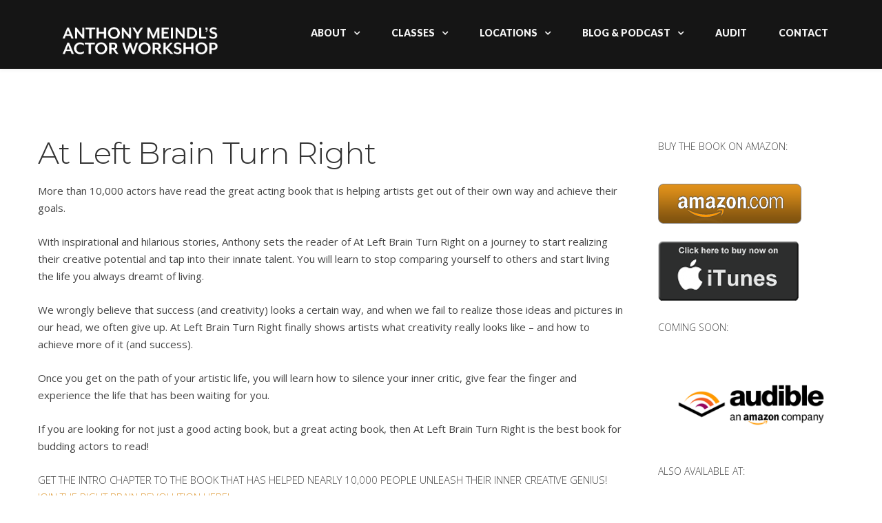

--- FILE ---
content_type: text/html; charset=UTF-8
request_url: https://www.anthonymeindl.com/at-left-brain-turn-right/?gclid=EAIaIQobChMIkJv__O7f2gIVSrvtCh0DKgdoEAAYASAAEgJwIfD_BwE
body_size: 28391
content:
<!DOCTYPE html>

<html lang="en-US">
<head>
<meta http-equiv="x-ua-compatible" content="IE=Edge"/>
<meta charset="UTF-8" />
<meta name="viewport" content="width=device-width,initial-scale=1.0" />
<title>
Great Acting Books: At Left Brain Turn Right | Anthony Meindl&#039;s Actor Workshop</title>
<link crossorigin data-rocket-preconnect href="https://fonts.googleapis.com" rel="preconnect">
<link crossorigin data-rocket-preconnect href="https://scripts.clarity.ms" rel="preconnect">
<link crossorigin data-rocket-preconnect href="https://www.gstatic.com" rel="preconnect">
<link crossorigin data-rocket-preconnect href="https://www.clarity.ms" rel="preconnect">
<link crossorigin data-rocket-preconnect href="https://www.google-analytics.com" rel="preconnect">
<link crossorigin data-rocket-preconnect href="https://www.googletagmanager.com" rel="preconnect">
<link crossorigin data-rocket-preconnect href="https://www.youtube.com" rel="preconnect">
<link crossorigin data-rocket-preconnect href="http://ow.ly" rel="preconnect">
<link crossorigin data-rocket-preconnect href="https://www.google.com" rel="preconnect">
<link data-rocket-preload as="style" href="https://fonts.googleapis.com/css?family=Lato%3A100%2C300%2C400%2C600%2C700%2C900%7COpen%20Sans%3A700%2C300%2C600%2C400%7CRaleway%3A900%7CPlayfair%20Display%7COpen%20Sans%3A300%7CLato%3A900%2C400%2C300%7CMontserrat%3A300%2C700%2C600&#038;subset=latin&#038;display=swap" rel="preload">
<link href="https://fonts.googleapis.com/css?family=Lato%3A100%2C300%2C400%2C600%2C700%2C900%7COpen%20Sans%3A700%2C300%2C600%2C400%7CRaleway%3A900%7CPlayfair%20Display%7COpen%20Sans%3A300%7CLato%3A900%2C400%2C300%7CMontserrat%3A300%2C700%2C600&#038;subset=latin&#038;display=swap" media="print" onload="this.media=&#039;all&#039;" rel="stylesheet">
<noscript><link rel="stylesheet" href="https://fonts.googleapis.com/css?family=Lato%3A100%2C300%2C400%2C600%2C700%2C900%7COpen%20Sans%3A700%2C300%2C600%2C400%7CRaleway%3A900%7CPlayfair%20Display%7COpen%20Sans%3A300%7CLato%3A900%2C400%2C300%7CMontserrat%3A300%2C700%2C600&#038;subset=latin&#038;display=swap"></noscript><link rel="preload" data-rocket-preload as="image" href="https://www.anthonymeindl.com/wp-content/uploads/2017/12/audible-logo-white-300x130-300x130.png" fetchpriority="high">
<link rel="shortcut icon" href="https://www.anthonymeindl.com/wp-content/uploads/2017/10/favicon.ico"/>
<script>
mixajaxurl = "https://www.anthonymeindl.com/wp-admin/admin-ajax.php";
</script>
<!-- html5.js for IE less than 9 -->
<!--[if lt IE 9]>
<script src="https://www.anthonymeindl.com/wp-content/themes/thefox/js/html5.js"></script>
<![endif]-->
<!-- css3-mediaqueries.js for IE less than 9 -->
<!--[if lt IE 9]>
<script src="https://www.anthonymeindl.com/wp-content/themes/thefox/js/css3-mediaqueries.js"></script>
<![endif]-->
<meta name='robots' content='index, follow, max-image-preview:large, max-snippet:-1, max-video-preview:-1' />
	<style>img:is([sizes="auto" i], [sizes^="auto," i]) { contain-intrinsic-size: 3000px 1500px }</style>
	
	<!-- This site is optimized with the Yoast SEO plugin v26.0 - https://yoast.com/wordpress/plugins/seo/ -->
	<title>Great Acting Books: At Left Brain Turn Right | Anthony Meindl&#039;s Actor Workshop</title>
	<meta name="description" content="At Left Brain Turn Right is the acting book which helped more than 10,000 actors get out of their own way &amp; achieve their goals. With inspirational &amp; hilarious stories, Anthony sets the reader on a journey to start realizing their creative potential..." />
	<link rel="canonical" href="https://www.anthonymeindl.com/at-left-brain-turn-right/" />
	<meta property="og:locale" content="en_US" />
	<meta property="og:type" content="article" />
	<meta property="og:title" content="Great Acting Books: At Left Brain Turn Right | Anthony Meindl&#039;s Actor Workshop" />
	<meta property="og:description" content="At Left Brain Turn Right is the acting book which helped more than 10,000 actors get out of their own way &amp; achieve their goals. With inspirational &amp; hilarious stories, Anthony sets the reader on a journey to start realizing their creative potential..." />
	<meta property="og:url" content="https://www.anthonymeindl.com/at-left-brain-turn-right/" />
	<meta property="og:site_name" content="Anthony Meindl&#039;s Actor Workshop" />
	<meta property="article:modified_time" content="2021-11-18T21:12:53+00:00" />
	<meta name="twitter:card" content="summary_large_image" />
	<meta name="twitter:label1" content="Est. reading time" />
	<meta name="twitter:data1" content="2 minutes" />
	<script type="application/ld+json" class="yoast-schema-graph">{"@context":"https://schema.org","@graph":[{"@type":"WebPage","@id":"https://www.anthonymeindl.com/at-left-brain-turn-right/","url":"https://www.anthonymeindl.com/at-left-brain-turn-right/","name":"Great Acting Books: At Left Brain Turn Right | Anthony Meindl's Actor Workshop","isPartOf":{"@id":"https://www.anthonymeindl.com/#website"},"datePublished":"2017-12-18T10:43:40+00:00","dateModified":"2021-11-18T21:12:53+00:00","description":"At Left Brain Turn Right is the acting book which helped more than 10,000 actors get out of their own way & achieve their goals. With inspirational & hilarious stories, Anthony sets the reader on a journey to start realizing their creative potential...","breadcrumb":{"@id":"https://www.anthonymeindl.com/at-left-brain-turn-right/#breadcrumb"},"inLanguage":"en-US","potentialAction":[{"@type":"ReadAction","target":["https://www.anthonymeindl.com/at-left-brain-turn-right/"]}]},{"@type":"BreadcrumbList","@id":"https://www.anthonymeindl.com/at-left-brain-turn-right/#breadcrumb","itemListElement":[{"@type":"ListItem","position":1,"name":"Home","item":"https://www.anthonymeindl.com/"},{"@type":"ListItem","position":2,"name":"At Left Brain Turn Right"}]},{"@type":"WebSite","@id":"https://www.anthonymeindl.com/#website","url":"https://www.anthonymeindl.com/","name":"Anthony Meindl&#039;s Actor Workshop","description":"","potentialAction":[{"@type":"SearchAction","target":{"@type":"EntryPoint","urlTemplate":"https://www.anthonymeindl.com/?s={search_term_string}"},"query-input":{"@type":"PropertyValueSpecification","valueRequired":true,"valueName":"search_term_string"}}],"inLanguage":"en-US"}]}</script>
	<!-- / Yoast SEO plugin. -->



<script>
dataLayer = [{"title":"At Left Brain Turn Right","author":"Anthony","wordcount":311,"logged_in":"false","page_id":9195,"post_date":"2017-12-18 02:43:40"}];
</script>
<!-- Google Tag Manager -->
<script>(function(w,d,s,l,i){w[l]=w[l]||[];w[l].push({'gtm.start':
new Date().getTime(),event:'gtm.js'});var f=d.getElementsByTagName(s)[0],
j=d.createElement(s),dl=l!='dataLayer'?'&l='+l:'';j.async=true;j.src=
'https://www.googletagmanager.com/gtm.js?id='+i+dl;f.parentNode.insertBefore(j,f);
})(window,document,'script','dataLayer','GTM-59QLXG');</script>
<!-- End Google Tag Manager --><link rel='dns-prefetch' href='//fonts.googleapis.com' />
<link href='https://fonts.gstatic.com' crossorigin rel='preconnect' />
<link rel="alternate" type="application/rss+xml" title="Anthony Meindl&#039;s Actor Workshop &raquo; Feed" href="https://www.anthonymeindl.com/feed/" />
<link rel="alternate" type="application/rss+xml" title="Anthony Meindl&#039;s Actor Workshop &raquo; Comments Feed" href="https://www.anthonymeindl.com/comments/feed/" />
<link rel="alternate" type="text/calendar" title="Anthony Meindl&#039;s Actor Workshop &raquo; iCal Feed" href="https://www.anthonymeindl.com/events/?ical=1" />
		<!-- This site uses the Google Analytics by MonsterInsights plugin v9.11.1 - Using Analytics tracking - https://www.monsterinsights.com/ -->
		<!-- Note: MonsterInsights is not currently configured on this site. The site owner needs to authenticate with Google Analytics in the MonsterInsights settings panel. -->
					<!-- No tracking code set -->
				<!-- / Google Analytics by MonsterInsights -->
		<style id='wp-emoji-styles-inline-css' type='text/css'>

	img.wp-smiley, img.emoji {
		display: inline !important;
		border: none !important;
		box-shadow: none !important;
		height: 1em !important;
		width: 1em !important;
		margin: 0 0.07em !important;
		vertical-align: -0.1em !important;
		background: none !important;
		padding: 0 !important;
	}
</style>
<link rel='stylesheet' id='wp-block-library-css' href='https://www.anthonymeindl.com/wp-includes/css/dist/block-library/style.min.css' type='text/css' media='all' />
<style id='classic-theme-styles-inline-css' type='text/css'>
/*! This file is auto-generated */
.wp-block-button__link{color:#fff;background-color:#32373c;border-radius:9999px;box-shadow:none;text-decoration:none;padding:calc(.667em + 2px) calc(1.333em + 2px);font-size:1.125em}.wp-block-file__button{background:#32373c;color:#fff;text-decoration:none}
</style>
<style id='global-styles-inline-css' type='text/css'>
:root{--wp--preset--aspect-ratio--square: 1;--wp--preset--aspect-ratio--4-3: 4/3;--wp--preset--aspect-ratio--3-4: 3/4;--wp--preset--aspect-ratio--3-2: 3/2;--wp--preset--aspect-ratio--2-3: 2/3;--wp--preset--aspect-ratio--16-9: 16/9;--wp--preset--aspect-ratio--9-16: 9/16;--wp--preset--color--black: #000000;--wp--preset--color--cyan-bluish-gray: #abb8c3;--wp--preset--color--white: #ffffff;--wp--preset--color--pale-pink: #f78da7;--wp--preset--color--vivid-red: #cf2e2e;--wp--preset--color--luminous-vivid-orange: #ff6900;--wp--preset--color--luminous-vivid-amber: #fcb900;--wp--preset--color--light-green-cyan: #7bdcb5;--wp--preset--color--vivid-green-cyan: #00d084;--wp--preset--color--pale-cyan-blue: #8ed1fc;--wp--preset--color--vivid-cyan-blue: #0693e3;--wp--preset--color--vivid-purple: #9b51e0;--wp--preset--gradient--vivid-cyan-blue-to-vivid-purple: linear-gradient(135deg,rgba(6,147,227,1) 0%,rgb(155,81,224) 100%);--wp--preset--gradient--light-green-cyan-to-vivid-green-cyan: linear-gradient(135deg,rgb(122,220,180) 0%,rgb(0,208,130) 100%);--wp--preset--gradient--luminous-vivid-amber-to-luminous-vivid-orange: linear-gradient(135deg,rgba(252,185,0,1) 0%,rgba(255,105,0,1) 100%);--wp--preset--gradient--luminous-vivid-orange-to-vivid-red: linear-gradient(135deg,rgba(255,105,0,1) 0%,rgb(207,46,46) 100%);--wp--preset--gradient--very-light-gray-to-cyan-bluish-gray: linear-gradient(135deg,rgb(238,238,238) 0%,rgb(169,184,195) 100%);--wp--preset--gradient--cool-to-warm-spectrum: linear-gradient(135deg,rgb(74,234,220) 0%,rgb(151,120,209) 20%,rgb(207,42,186) 40%,rgb(238,44,130) 60%,rgb(251,105,98) 80%,rgb(254,248,76) 100%);--wp--preset--gradient--blush-light-purple: linear-gradient(135deg,rgb(255,206,236) 0%,rgb(152,150,240) 100%);--wp--preset--gradient--blush-bordeaux: linear-gradient(135deg,rgb(254,205,165) 0%,rgb(254,45,45) 50%,rgb(107,0,62) 100%);--wp--preset--gradient--luminous-dusk: linear-gradient(135deg,rgb(255,203,112) 0%,rgb(199,81,192) 50%,rgb(65,88,208) 100%);--wp--preset--gradient--pale-ocean: linear-gradient(135deg,rgb(255,245,203) 0%,rgb(182,227,212) 50%,rgb(51,167,181) 100%);--wp--preset--gradient--electric-grass: linear-gradient(135deg,rgb(202,248,128) 0%,rgb(113,206,126) 100%);--wp--preset--gradient--midnight: linear-gradient(135deg,rgb(2,3,129) 0%,rgb(40,116,252) 100%);--wp--preset--font-size--small: 13px;--wp--preset--font-size--medium: 20px;--wp--preset--font-size--large: 36px;--wp--preset--font-size--x-large: 42px;--wp--preset--spacing--20: 0.44rem;--wp--preset--spacing--30: 0.67rem;--wp--preset--spacing--40: 1rem;--wp--preset--spacing--50: 1.5rem;--wp--preset--spacing--60: 2.25rem;--wp--preset--spacing--70: 3.38rem;--wp--preset--spacing--80: 5.06rem;--wp--preset--shadow--natural: 6px 6px 9px rgba(0, 0, 0, 0.2);--wp--preset--shadow--deep: 12px 12px 50px rgba(0, 0, 0, 0.4);--wp--preset--shadow--sharp: 6px 6px 0px rgba(0, 0, 0, 0.2);--wp--preset--shadow--outlined: 6px 6px 0px -3px rgba(255, 255, 255, 1), 6px 6px rgba(0, 0, 0, 1);--wp--preset--shadow--crisp: 6px 6px 0px rgba(0, 0, 0, 1);}:where(.is-layout-flex){gap: 0.5em;}:where(.is-layout-grid){gap: 0.5em;}body .is-layout-flex{display: flex;}.is-layout-flex{flex-wrap: wrap;align-items: center;}.is-layout-flex > :is(*, div){margin: 0;}body .is-layout-grid{display: grid;}.is-layout-grid > :is(*, div){margin: 0;}:where(.wp-block-columns.is-layout-flex){gap: 2em;}:where(.wp-block-columns.is-layout-grid){gap: 2em;}:where(.wp-block-post-template.is-layout-flex){gap: 1.25em;}:where(.wp-block-post-template.is-layout-grid){gap: 1.25em;}.has-black-color{color: var(--wp--preset--color--black) !important;}.has-cyan-bluish-gray-color{color: var(--wp--preset--color--cyan-bluish-gray) !important;}.has-white-color{color: var(--wp--preset--color--white) !important;}.has-pale-pink-color{color: var(--wp--preset--color--pale-pink) !important;}.has-vivid-red-color{color: var(--wp--preset--color--vivid-red) !important;}.has-luminous-vivid-orange-color{color: var(--wp--preset--color--luminous-vivid-orange) !important;}.has-luminous-vivid-amber-color{color: var(--wp--preset--color--luminous-vivid-amber) !important;}.has-light-green-cyan-color{color: var(--wp--preset--color--light-green-cyan) !important;}.has-vivid-green-cyan-color{color: var(--wp--preset--color--vivid-green-cyan) !important;}.has-pale-cyan-blue-color{color: var(--wp--preset--color--pale-cyan-blue) !important;}.has-vivid-cyan-blue-color{color: var(--wp--preset--color--vivid-cyan-blue) !important;}.has-vivid-purple-color{color: var(--wp--preset--color--vivid-purple) !important;}.has-black-background-color{background-color: var(--wp--preset--color--black) !important;}.has-cyan-bluish-gray-background-color{background-color: var(--wp--preset--color--cyan-bluish-gray) !important;}.has-white-background-color{background-color: var(--wp--preset--color--white) !important;}.has-pale-pink-background-color{background-color: var(--wp--preset--color--pale-pink) !important;}.has-vivid-red-background-color{background-color: var(--wp--preset--color--vivid-red) !important;}.has-luminous-vivid-orange-background-color{background-color: var(--wp--preset--color--luminous-vivid-orange) !important;}.has-luminous-vivid-amber-background-color{background-color: var(--wp--preset--color--luminous-vivid-amber) !important;}.has-light-green-cyan-background-color{background-color: var(--wp--preset--color--light-green-cyan) !important;}.has-vivid-green-cyan-background-color{background-color: var(--wp--preset--color--vivid-green-cyan) !important;}.has-pale-cyan-blue-background-color{background-color: var(--wp--preset--color--pale-cyan-blue) !important;}.has-vivid-cyan-blue-background-color{background-color: var(--wp--preset--color--vivid-cyan-blue) !important;}.has-vivid-purple-background-color{background-color: var(--wp--preset--color--vivid-purple) !important;}.has-black-border-color{border-color: var(--wp--preset--color--black) !important;}.has-cyan-bluish-gray-border-color{border-color: var(--wp--preset--color--cyan-bluish-gray) !important;}.has-white-border-color{border-color: var(--wp--preset--color--white) !important;}.has-pale-pink-border-color{border-color: var(--wp--preset--color--pale-pink) !important;}.has-vivid-red-border-color{border-color: var(--wp--preset--color--vivid-red) !important;}.has-luminous-vivid-orange-border-color{border-color: var(--wp--preset--color--luminous-vivid-orange) !important;}.has-luminous-vivid-amber-border-color{border-color: var(--wp--preset--color--luminous-vivid-amber) !important;}.has-light-green-cyan-border-color{border-color: var(--wp--preset--color--light-green-cyan) !important;}.has-vivid-green-cyan-border-color{border-color: var(--wp--preset--color--vivid-green-cyan) !important;}.has-pale-cyan-blue-border-color{border-color: var(--wp--preset--color--pale-cyan-blue) !important;}.has-vivid-cyan-blue-border-color{border-color: var(--wp--preset--color--vivid-cyan-blue) !important;}.has-vivid-purple-border-color{border-color: var(--wp--preset--color--vivid-purple) !important;}.has-vivid-cyan-blue-to-vivid-purple-gradient-background{background: var(--wp--preset--gradient--vivid-cyan-blue-to-vivid-purple) !important;}.has-light-green-cyan-to-vivid-green-cyan-gradient-background{background: var(--wp--preset--gradient--light-green-cyan-to-vivid-green-cyan) !important;}.has-luminous-vivid-amber-to-luminous-vivid-orange-gradient-background{background: var(--wp--preset--gradient--luminous-vivid-amber-to-luminous-vivid-orange) !important;}.has-luminous-vivid-orange-to-vivid-red-gradient-background{background: var(--wp--preset--gradient--luminous-vivid-orange-to-vivid-red) !important;}.has-very-light-gray-to-cyan-bluish-gray-gradient-background{background: var(--wp--preset--gradient--very-light-gray-to-cyan-bluish-gray) !important;}.has-cool-to-warm-spectrum-gradient-background{background: var(--wp--preset--gradient--cool-to-warm-spectrum) !important;}.has-blush-light-purple-gradient-background{background: var(--wp--preset--gradient--blush-light-purple) !important;}.has-blush-bordeaux-gradient-background{background: var(--wp--preset--gradient--blush-bordeaux) !important;}.has-luminous-dusk-gradient-background{background: var(--wp--preset--gradient--luminous-dusk) !important;}.has-pale-ocean-gradient-background{background: var(--wp--preset--gradient--pale-ocean) !important;}.has-electric-grass-gradient-background{background: var(--wp--preset--gradient--electric-grass) !important;}.has-midnight-gradient-background{background: var(--wp--preset--gradient--midnight) !important;}.has-small-font-size{font-size: var(--wp--preset--font-size--small) !important;}.has-medium-font-size{font-size: var(--wp--preset--font-size--medium) !important;}.has-large-font-size{font-size: var(--wp--preset--font-size--large) !important;}.has-x-large-font-size{font-size: var(--wp--preset--font-size--x-large) !important;}
:where(.wp-block-post-template.is-layout-flex){gap: 1.25em;}:where(.wp-block-post-template.is-layout-grid){gap: 1.25em;}
:where(.wp-block-columns.is-layout-flex){gap: 2em;}:where(.wp-block-columns.is-layout-grid){gap: 2em;}
:root :where(.wp-block-pullquote){font-size: 1.5em;line-height: 1.6;}
</style>
<link rel='stylesheet' id='bne-testimonials-css-css' href='https://www.anthonymeindl.com/wp-content/plugins/bne-testimonials/assets/css/bne-testimonials.min.css' type='text/css' media='all' />
<link data-minify="1" rel='stylesheet' id='image-hover-effects-css-css' href='https://www.anthonymeindl.com/wp-content/cache/min/1/wp-content/plugins/mega-addons-for-visual-composer/css/ihover.css?ver=1728333274' type='text/css' media='all' />
<link data-minify="1" rel='stylesheet' id='style-css-css' href='https://www.anthonymeindl.com/wp-content/cache/min/1/wp-content/plugins/mega-addons-for-visual-composer/css/style.css?ver=1728333274' type='text/css' media='all' />
<link data-minify="1" rel='stylesheet' id='font-awesome-latest-css' href='https://www.anthonymeindl.com/wp-content/cache/min/1/wp-content/plugins/mega-addons-for-visual-composer/css/font-awesome/css/all.css?ver=1728333274' type='text/css' media='all' />
<link data-minify="1" rel='stylesheet' id='ppress-frontend-css' href='https://www.anthonymeindl.com/wp-content/cache/min/1/wp-content/plugins/wp-user-avatar/assets/css/frontend.min.css?ver=1728333274' type='text/css' media='all' />
<link rel='stylesheet' id='ppress-flatpickr-css' href='https://www.anthonymeindl.com/wp-content/plugins/wp-user-avatar/assets/flatpickr/flatpickr.min.css' type='text/css' media='all' />
<link rel='stylesheet' id='ppress-select2-css' href='https://www.anthonymeindl.com/wp-content/plugins/wp-user-avatar/assets/select2/select2.min.css' type='text/css' media='all' />
<link data-minify="1" rel='stylesheet' id='spu-public-css-css' href='https://www.anthonymeindl.com/wp-content/cache/min/1/wp-content/plugins/popups/public/assets/css/public.css?ver=1728333274' type='text/css' media='all' />
<link data-minify="1" rel='stylesheet' id='style-css' href='https://www.anthonymeindl.com/wp-content/cache/min/1/wp-content/themes/thefox/style.css?ver=1728333274' type='text/css' media='all' />
<link data-minify="1" rel='stylesheet' id='style_end-css' href='https://www.anthonymeindl.com/wp-content/cache/min/1/wp-content/themes/thefox/style_end.css?ver=1728333274' type='text/css' media='all' />
<link data-minify="1" rel='stylesheet' id='media-queries-css' href='https://www.anthonymeindl.com/wp-content/cache/min/1/wp-content/themes/thefox/media-queries_wide.css?ver=1728333274' type='text/css' media='all' />
<link data-minify="1" rel='stylesheet' id='child-style-css' href='https://www.anthonymeindl.com/wp-content/cache/min/1/wp-content/themes/thefox_child_theme/style.css?ver=1728333274' type='text/css' media='all' />

<link data-minify="1" rel='stylesheet' id='rgs-css' href='https://www.anthonymeindl.com/wp-content/cache/min/1/wp-content/themes/thefox/css/rgs.css?ver=1728333274' type='text/css' media='all' />
<link data-minify="1" rel='stylesheet' id='css3_animations-css' href='https://www.anthonymeindl.com/wp-content/cache/min/1/wp-content/themes/thefox/css/animations.css?ver=1728333274' type='text/css' media='all' />
<link data-minify="1" rel='stylesheet' id='flexslidercss-css' href='https://www.anthonymeindl.com/wp-content/cache/min/1/wp-content/themes/thefox/includes/Flexslider/flexslider.css?ver=1728333274' type='text/css' media='all' />
<link data-minify="1" rel='stylesheet' id='font-awesome-thefox-css' href='https://www.anthonymeindl.com/wp-content/cache/min/1/wp-content/themes/thefox/css/font-awesome.css?ver=1728333274' type='text/css' media='all' />
<link data-minify="1" rel='stylesheet' id='moon-css' href='https://www.anthonymeindl.com/wp-content/cache/min/1/wp-content/themes/thefox/css/moon.css?ver=1728333274' type='text/css' media='all' />
<link data-minify="1" rel='stylesheet' id='elegant-css' href='https://www.anthonymeindl.com/wp-content/cache/min/1/wp-content/themes/thefox/css/elegant.css?ver=1728333274' type='text/css' media='all' />
<link data-minify="1" rel='stylesheet' id='prettyphotocss-css' href='https://www.anthonymeindl.com/wp-content/cache/min/1/wp-content/themes/thefox/includes/prettyPhoto/css/prettyPhoto.css?ver=1728333274' type='text/css' media='all' />
<link data-minify="1" rel='stylesheet' id='zilla-likes-css' href='https://www.anthonymeindl.com/wp-content/cache/min/1/wp-content/themes/thefox/includes/zilla-likes/styles/zilla-likes.css?ver=1728333274' type='text/css' media='all' />
<link data-minify="1" rel='stylesheet' id='js_composer_front-css' href='https://www.anthonymeindl.com/wp-content/cache/min/1/wp-content/themes/thefox/css/thefox_js_composer.css?ver=1728333274' type='text/css' media='all' />
<link data-minify="1" rel='stylesheet' id='video-js-css' href='https://www.anthonymeindl.com/wp-content/cache/min/1/wp-content/plugins/video-embed-thumbnail-generator/video-js/video-js.min.css?ver=1728333274' type='text/css' media='all' />
<link data-minify="1" rel='stylesheet' id='video-js-kg-skin-css' href='https://www.anthonymeindl.com/wp-content/cache/min/1/wp-content/plugins/video-embed-thumbnail-generator/video-js/kg-video-js-skin.css?ver=1728333274' type='text/css' media='all' />
<link data-minify="1" rel='stylesheet' id='kgvid_video_styles-css' href='https://www.anthonymeindl.com/wp-content/cache/min/1/wp-content/plugins/video-embed-thumbnail-generator/src/public/css/videopack-styles.css?ver=1728333274' type='text/css' media='all' />

<script type="text/javascript" src="https://www.anthonymeindl.com/wp-includes/js/jquery/jquery.min.js" id="jquery-core-js" data-rocket-defer defer></script>
<script type="text/javascript" src="https://www.anthonymeindl.com/wp-includes/js/jquery/jquery-migrate.min.js" id="jquery-migrate-js" data-rocket-defer defer></script>
<script data-minify="1" type="text/javascript" src="https://www.anthonymeindl.com/wp-content/cache/min/1/wp-content/plugins/handl-utm-grabber/js/js.cookie.js?ver=1728333274" id="js.cookie-js" data-rocket-defer defer></script>
<script type="text/javascript" id="handl-utm-grabber-js-extra">
/* <![CDATA[ */
var handl_utm = [];
/* ]]> */
</script>
<script data-minify="1" type="text/javascript" src="https://www.anthonymeindl.com/wp-content/cache/min/1/wp-content/plugins/handl-utm-grabber/js/handl-utm-grabber.js?ver=1728333274" id="handl-utm-grabber-js" data-rocket-defer defer></script>
<script type="text/javascript" src="https://www.anthonymeindl.com/wp-content/plugins/wp-user-avatar/assets/flatpickr/flatpickr.min.js" id="ppress-flatpickr-js" data-rocket-defer defer></script>
<script type="text/javascript" src="https://www.anthonymeindl.com/wp-content/plugins/wp-user-avatar/assets/select2/select2.min.js" id="ppress-select2-js" data-rocket-defer defer></script>
<script></script><link rel="https://api.w.org/" href="https://www.anthonymeindl.com/wp-json/" /><link rel="alternate" title="JSON" type="application/json" href="https://www.anthonymeindl.com/wp-json/wp/v2/pages/9195" /><link rel="EditURI" type="application/rsd+xml" title="RSD" href="https://www.anthonymeindl.com/xmlrpc.php?rsd" />
<meta name="generator" content="WordPress 6.8.3" />
<link rel='shortlink' href='https://www.anthonymeindl.com/?p=9195' />
<link rel="alternate" title="oEmbed (JSON)" type="application/json+oembed" href="https://www.anthonymeindl.com/wp-json/oembed/1.0/embed?url=https%3A%2F%2Fwww.anthonymeindl.com%2Fat-left-brain-turn-right%2F" />
<link rel="alternate" title="oEmbed (XML)" type="text/xml+oembed" href="https://www.anthonymeindl.com/wp-json/oembed/1.0/embed?url=https%3A%2F%2Fwww.anthonymeindl.com%2Fat-left-brain-turn-right%2F&#038;format=xml" />
<meta name="et-api-version" content="v1"><meta name="et-api-origin" content="https://www.anthonymeindl.com"><link rel="https://theeventscalendar.com/" href="https://www.anthonymeindl.com/wp-json/tribe/tickets/v1/" /><meta name="tec-api-version" content="v1"><meta name="tec-api-origin" content="https://www.anthonymeindl.com"><link rel="alternate" href="https://www.anthonymeindl.com/wp-json/tribe/events/v1/" /><!-- Custom Styling -->
<style type="text/css">
#logo_img img{max-width:290px;}.cl_before_logo{margin-right:175px;}.cl_after_logo{margin-left:175px;}.nav_type_9_c #logo_img, .nav_type_9_c .logo_text{margin-left:-145px;}.nav_type_9_c #logo_img,.nav_type_9_c .logo_text{min-width:290px;}#mobile-menu{background:#000000}#mobile-menu ul ul,#mobile-menu #rd_wpml #lang_sel ul ul{background:#000000;}#mobile-menu ul ul ul{background:#35384d;}#mobile-menu .mobile-ul-open > a{color:#fad15f}#mobile-menu .mobile-ul-open:after{color:#fad15f !important;}#mobile-menu .current_page_item{ background:#000000;}#mobile-menu .current_page_item > a { border-left:2px solid #fad15f;}#mobile-menu ul li a,#mobile-menu #rd_wpml #lang_sel a{color:#ffffff}#mobile-menu .menu-item-has-children:after{color:#5a5d6b;}#mobile-menu ul li li li a{color:#69708f}#mobile-menu ul ul .menu-item-has-children:after{color:#5d637d;}#mobile_menu_search #search input[type=text]{background:#000000 !important; color:#69708f;}#mobile_menu_search #search input[type=submit]{color:#69708f;}#top_bar,#rd_wpml #lang_sel ul ul{background:#ffffff;}.topbar_type_1,.topbar_type_1 a,.topbar_type_1 #rd_wpml #lang_sel a{color:#a1b1bc;}.topbar_type_1 strong,.topbar_type_1 .topbar_woocommerce_login.type1 .topbar_sign_in,.topbar_type_1 .topbar_woocommerce_login.type1 .topbar_register,.topbar_type_1 .topbar_woocommerce_login.type1 .topbar_signed_in,.topbar_type_1 #rd_wpml #lang_sel li li a:hover{color:#2c3e50;}.topbar_type_1 .top_email:before,.topbar_type_1 .top_phone:before,.topbar_type_1 .top_text:before{color:#1abc9c;}.topbar_type_1 .top_email,.topbar_type_1 .top_phone,.topbar_type_1 #header_socials,.topbar_type_1 .header_current_cart{border-right:1px solid #ebebeb; padding-right:20px; padding-left:20px;}.topbar_type_1 .topbar_woocommerce_login{border-right:1px solid #ebebeb; border-left:1px solid #ebebeb; padding-right:20px; padding-left:20px;}.topbar_type_1 #rd_wpml,.topbar_type_1 .top_bar_menu{border-right:1px solid #ebebeb;}.topbar_type_1 .wrapper > div:first-child {border-left:1px solid #ebebeb;}.topbar_type_1 .topbar_woocommerce_login.type1 .topbar_register{ border:1px solid #ebebeb; border-bottom:2px solid #ebebeb}.topbar_type_1 .topbar_woocommerce_login.type2 .topbar_register{ border:1px solid #a1b1bc; background:#a1b1bc; color:#ffffff;}.topbar_type_1 .topbar_woocommerce_login.type2 .topbar_sign_in,.topbar_type_1 .topbar_woocommerce_login.type2 .topbar_signed_in{ border:1px solid #a1b1bc;}.topbar_type_1 #header_socials a:hover{ color:#2c3e50;}.topbar_type_2,.topbar_type_2 a,.topbar_type_2 #rd_wpml #lang_sel a{color:#a1b1bc;}.topbar_type_2 strong,.topbar_type_2 .topbar_woocommerce_login.type1 .topbar_sign_in,.topbar_type_2 .topbar_woocommerce_login.type1 .topbar_register,.topbar_type_2 .topbar_woocommerce_login.type1 .topbar_signed_in,.topbar_type_2 #rd_wpml #lang_sel li li a:hover{color:#2c3e50;}.topbar_type_2 .top_email:before,.topbar_type_2 .top_phone:before,.topbar_type_2 .top_text:before{color:#1abc9c;}.topbar_type_2 .top_email,.topbar_type_2 .top_phone,.topbar_type_2 #header_socials,.topbar_type_2 .header_current_cart{border-right:1px solid #ebebeb; padding-right:20px; padding-left:20px;}.topbar_type_2 .topbar_woocommerce_login{border-right:1px solid #ebebeb; border-left:1px solid #ebebeb; padding-right:20px; padding-left:20px;}.topbar_type_2 { border-top:5px solid #1abc9c;}.topbar_type_2 #rd_wpml,.topbar_type_2 .top_bar_menu{border-right:1px solid #ebebeb;}.topbar_type_2 .wrapper > div:first-child {border-left:1px solid #ebebeb;}.topbar_type_2 .topbar_woocommerce_login.type1 .topbar_register{ border:1px solid #ebebeb; border-bottom:2px solid #ebebeb}.topbar_type_2 .topbar_woocommerce_login.type2 .topbar_register{ border:1px solid #a1b1bc; background:#a1b1bc; color:#ffffff;}.topbar_type_2 .topbar_woocommerce_login.type2 .topbar_sign_in,.topbar_type_2 .topbar_woocommerce_login.type2 .topbar_signed_in{ border:1px solid #a1b1bc;}.topbar_type_2 #header_socials a:hover{ color:#2c3e50;}.topbar_type_3,.topbar_type_3 a,.topbar_type_3 #rd_wpml #lang_sel a{color:#a1b1bc;}.topbar_type_3 strong,.topbar_type_3 .topbar_woocommerce_login.type1 .topbar_sign_in,.topbar_type_3 .topbar_woocommerce_login.type1 .topbar_register,.topbar_type_3 .topbar_woocommerce_login.type1 .topbar_signed_in,.topbar_type_3 #rd_wpml #lang_sel li li a:hover{color:#2c3e50;}.topbar_type_3 .top_email:before,.topbar_type_3 .top_phone:before,.topbar_type_3 .top_text:before{color:#1abc9c;}.topbar_type_2 { border-top:5px solid #1abc9c;}.topbar_type_3 .topbar_woocommerce_login.type1 .topbar_register{ border:1px solid #ebebeb; border-bottom:2px solid #ebebeb}.topbar_type_3 .topbar_woocommerce_login.type2 .topbar_register{ border:1px solid #a1b1bc; background:#a1b1bc; color:#ffffff;}.topbar_type_3 .topbar_woocommerce_login.type2 .topbar_sign_in,.topbar_type_3 .topbar_woocommerce_login.type2 .topbar_signed_in{ border:1px solid #a1b1bc;}.topbar_type_3 #header_socials a:hover{ color:#2c3e50;}.topbar_type_4,.topbar_type_4 a,.topbar_type_4 #rd_wpml #lang_sel a{color:#a1b1bc;}.topbar_type_4 strong,.topbar_type_4 .topbar_woocommerce_login.type1 .topbar_sign_in,.topbar_type_4 .topbar_woocommerce_login.type1 .topbar_register,.topbar_type_4 .topbar_woocommerce_login.type1 .topbar_signed_in,.topbar_type_4 #rd_wpml #lang_sel li li a:hover{color:#2c3e50;}.topbar_type_4 .top_email:before,.topbar_type_4 .top_phone:before,.topbar_type_4 .top_text:before{color:#1abc9c;}.topbar_type_4 { border-top:5px solid #1abc9c;}.topbar_type_4 .topbar_woocommerce_login.type1 .topbar_register{ border:1px solid #ebebeb; border-bottom:2px solid #ebebeb}.topbar_type_4 .topbar_woocommerce_login.type2 .topbar_register{ border:1px solid #a1b1bc; background:#a1b1bc; color:#ffffff;}.topbar_type_4 .topbar_woocommerce_login.type2 .topbar_sign_in,.topbar_type_4 .topbar_woocommerce_login.type2 .topbar_signed_in{ border:1px solid #a1b1bc;}.topbar_type_4 #header_socials a:hover{ color:#2c3e50;}.topbar_type_5,.topbar_type_5 a,.topbar_type_5 #rd_wpml #lang_sel a{color:#a1b1bc;}.topbar_type_5 strong,.topbar_type_5 .topbar_woocommerce_login.type1 .topbar_sign_in,.topbar_type_5 .topbar_woocommerce_login.type1 .topbar_register,.topbar_type_5 .topbar_woocommerce_login.type1 .topbar_signed_in,.topbar_type_5 #rd_wpml #lang_sel li li a:hover,.topbar_woocommerce_login.type2 .topbar_sign_in:hover,.top_email a:hover{color:#2c3e50;}.topbar_type_5 .top_email:before,.topbar_type_5 .top_phone:before,.topbar_type_5 .top_text:before{color:#1abc9c; }.topbar_type_5 .top_email,.topbar_type_5 .top_phone,.topbar_type_5 #header_socials,.topbar_type_5 .header_current_cart{border-right:1px solid #ebebeb; padding-right:20px; padding-left:20px;}.topbar_type_5 .topbar_woocommerce_login{border-right:1px solid #ebebeb; border-left:1px solid #ebebeb; padding-right:20px; padding-left:20px;}.topbar_type_5 .wrapper > div:first-child {border-left:1px solid #ebebeb;}.topbar_type_5 #rd_wpml,.topbar_type_5 .top_bar_menu{border-right:1px solid #ebebeb;}.topbar_type_5 { border-top:4px solid #1abc9c; border-bottom:1px solid #ebebeb}.topbar_type_5 .topbar_woocommerce_login.type1 .topbar_register{ border:1px solid #ebebeb; border-bottom:2px solid #ebebeb}.topbar_type_5 .topbar_woocommerce_login.type2 .topbar_register{ border:1px solid #a1b1bc; background:#a1b1bc; color:#ffffff;}.topbar_type_5 .topbar_woocommerce_login.type2 .topbar_sign_in,.topbar_type_5 .topbar_woocommerce_login.type2 .topbar_signed_in{ border:1px solid #a1b1bc;}.topbar_type_5 #header_socials a:hover{ color:#2c3e50;}.header_current_cart .cart-content-tb.tbi-with-border{border:1px solid #ebebeb;}.header_current_cart .cart-content-tb.tbi-with-bg{background:#ebebeb;}.header_current_cart .cart-content-tb:before{color:#1abc9c;}.header_current_cart .cart-content-tb:hover{color:#a1b1bc;}.nav_type_1 ul li a,.nav_type_2 ul li a,.nav_type_3 ul li a,.nav_type_4 ul li a,.nav_type_5 ul li a,.nav_type_6 ul li a,.nav_type_7 ul li a,.nav_type_8 ul li a,.nav_type_9 ul li a,.nav_type_9_c ul li a,.nav_type_10 ul li a,.nav_type_11 ul li a,.nav_type_12 ul li a,.nav_type_13 ul li a,.nav_type_14 ul li a,.nav_type_15 ul li a,.nav_type_16 ul li a,.nav_type_17 ul li a,.nav_type_18 ul li a,.nav_type_19 ul li a,.nav_type_19_f ul li a{font-family:Lato !important; font-size:14px !important; font-weight:900 !important; }.transparent_header{background:rgba(255,255,255,0)!important;}.transparent_header{border-bottom:1px solid rgba(255,255,255,0.25)!important;}header,.mt_menu{background:#151515;}header.transparent_header.opaque_header{background:#151515 !important; border-bottom:none!important;}#nav_button:before,#nav_button_alt:before{color:#f6f6f6;}.logo_text a{color:#f6f6f6;}.transparent_header .logo_text a{color:#fff;}.transparent_header.opaque_header .logo_text a{color:#f6f6f6;}.transparent_header nav > ul > li > a, .transparent_header .cart-content, .transparent_header nav > li.current-menu-item li a, .transparent_header #searchtop_img .fa-search, .transparent_header .header_si a, .transparent_header #nav_button:before {
	color:rgba(255,255,255,0.85)!important;
	}.nav_type_1 nav ul,.nav_type_1 .header_current_cart{background:#151515;}.nav_type_1 ul li a,.nav_type_1 a#searchtop_img{color:#f6f6f6;}.nav_type_1 nav ul li a:hover,.nav_type_1 > ul > .current-menu-item > a{color:#d8ac31; background:#ffffff;}.nav_type_1 .cart-content:hover,.nav_type_1 #searchtop_img:hover i{color:#d8ac31;}header.nav_type_2{border-top:1px solid #ecf0f1;}.nav_type_2 nav ul,.nav_type_2 .header_current_cart{background:#151515;}.nav_type_2 ul li a,.nav_type_2 a#searchtop_img{color:#f6f6f6;}.nav_type_2 nav ul li a:hover,.nav_type_2 > ul > .current-menu-item > a,.transparent_header.nav_type_2 nav > ul > .current-menu-item > a,.transparent_header.nav_type_2 nav > ul > li > a:hover{color:#d8ac31; border-top:3px solid #d8ac31; }.nav_type_2 .cart-content:hover,.nav_type_2 #searchtop_img:hover i{color:#d8ac31;}header.nav_type_3{border-top:1px solid #ecf0f1;}.nav_type_3 nav ul,.nav_type_3 .header_current_cart{background:#151515;}.nav_type_3 ul li a,.nav_type_3 a#searchtop_img{color:#f6f6f6;}.nav_type_3 nav ul li a:hover,.nav_type_3 > ul > .current-menu-item > a{color:#d8ac31; background:#ffffff;}.nav_type_3 .cart-content:hover,.nav_type_3 #searchtop_img:hover i{color:#d8ac31;}header.nav_type_4{border-top:1px solid #ecf0f1;}.nav_type_4 nav ul,.nav_type_4 .header_current_cart{background:#151515;}.nav_type_4 ul li a,.nav_type_4 a#searchtop_img{color:#f6f6f6;}.nav_type_4 nav ul li a:hover,.nav_type_4  > ul > .current-menu-item > a{color:#d8ac31; background:#ffffff;}.nav_type_4 .cart-content:hover,.nav_type_4 #searchtop_img:hover i{color:#d8ac31;}.nav_type_5 nav ul,.nav_type_5 .header_current_cart{background:#151515;}.nav_type_5 ul li a{color:#f6f6f6; border-top:5px solid #151515;}.nav_type_5 a#searchtop_img{color:#f6f6f6;}.nav_type_5 nav ul li a:hover,.nav_type_5 > ul > .current-menu-item > a,.transparent_header.nav_type_5 nav > ul > .current-menu-item > a,.transparent_header.nav_type_5 nav > ul > li > a:hover{color:#d8ac31; border-top:5px solid #d8ac31 !important; }.nav_type_5 .cart-content:hover,.nav_type_5 #searchtop_img:hover i{color:#d8ac31;}.nav_type_6 nav ul,.nav_type_6 .header_current_cart{background:#151515;}.nav_type_6 ul li a{color:#f6f6f6; border-top:5px solid #151515;}.nav_type_6 a#searchtop_img{color:#f6f6f6;}.nav_type_6 nav ul li a:hover,.nav_type_6 > ul > .current-menu-item > a,.transparent_header.nav_type_6 nav > ul > .current-menu-item > a,.transparent_header.nav_type_6 nav > ul > li > a:hover{color:#d8ac31; border-top:5px solid #d8ac31 !important;}.nav_type_6 .cart-content:hover,.nav_type_6 #searchtop_img:hover i{color:#d8ac31;}.nav_type_7 nav ul,.nav_type_7 .header_current_cart{background:#151515;}.nav_type_7 ul li a,.nav_type_7 a#searchtop_img{color:#f6f6f6;}.nav_type_7 nav ul li a:hover,.nav_type_7 > ul > .current-menu-item > a{color:#d8ac31; background:#ffffff;}.nav_type_7 .cart-content:hover,.nav_type_7 #searchtop_img:hover i{color:#d8ac31;}header.nav_type_8{border-top:1px solid #ecf0f1;}.nav_type_8 nav ul,.nav_type_8 .header_current_cart{background:#151515;}.nav_type_8 ul li a,.nav_type_8 a#searchtop_img{color:#f6f6f6;}.nav_type_8 nav ul li a:hover,.nav_type_8 > ul > .current-menu-item > a{color:#d8ac31; background:#ffffff;}.nav_type_8 .cart-content:hover,.nav_type_8 #searchtop_img:hover i{color:#d8ac31;}.nav_type_9 nav ul,.nav_type_9 .header_current_cart{background:#151515;}.nav_type_9 ul li a{color:#f6f6f6; border-top:5px solid rgba(0,0,0,0);}.nav_type_9 a#searchtop_img{color:#f6f6f6;}.nav_type_9 nav ul li a:hover,.nav_type_9 > ul > .current-menu-item > a,.transparent_header.nav_type_9 nav > ul > .current-menu-item > a,.transparent_header.nav_type_9 nav > ul > li > a:hover{color:#d8ac31; border-top:5px solid #d8ac31 !important;}.nav_type_9 .cart-content:hover,.nav_type_9 #searchtop_img:hover i{color:#d8ac31;}.nav_type_9_c nav ul,.nav_type_9_c .header_current_cart{background:#151515;}.nav_type_9_c ul li a{color:#f6f6f6; border-top:5px solid rgba(0,0,0,0);}.nav_type_9_c a#searchtop_img{color:#f6f6f6;}.nav_type_9_c nav ul li a:hover,.nav_type_9_c > ul > .current-menu-item > a,.transparent_header.nav_type_9_c nav > ul > .current-menu-item > a,.transparent_header.nav_type_9_c nav > ul > li > a:hover{color:#d8ac31; border-top:5px solid #d8ac31 !important;}.nav_type_9_c .header_current_cart,.nav_type_9_c #searchtop{display:none !important;}.nav_type_10 nav ul,.nav_type_10 .header_current_cart{background:#151515;}.nav_type_10 ul li a{color:#f6f6f6; border-top:5px solid rgba(0,0,0,0);}.nav_type_10 a#searchtop_img{color:#f6f6f6;}.nav_type_10 nav ul li a:hover,.nav_type_10 > ul > .current-menu-item > a,.transparent_header.nav_type_15 nav > ul > .current-menu-item > a,.transparent_header.nav_type_15 nav > ul > li > a:hover{color:#d8ac31; border-top:5px solid #d8ac31 !important;}.nav_type_10 .cart-content:hover,.nav_type_10 #searchtop_img:hover i{color:#d8ac31;}.nav_type_11 nav ul,.nav_type_11 .header_current_cart{background:#151515;}.nav_type_11 ul li a{color:#f6f6f6; border:1px solid rgba(0,0,0,0);}.nav_type_11 a#searchtop_img{color:#f6f6f6;}.nav_type_11 nav ul li a:hover,.nav_type_11 > ul > .current-menu-item > a,.transparent_header.nav_type_11 nav > ul > .current-menu-item > a,.transparent_header.nav_type_11 nav > ul > li > a:hover{color:#d8ac31; border:1px solid #d8ac31 !important; background:#ffffff;}.nav_type_11 .cart-content:hover,.nav_type_11 #searchtop_img:hover i{color:#d8ac31;}.nav_type_12 nav ul,.nav_type_12 .header_current_cart{background:#151515;}.nav_type_12 ul li a{color:#f6f6f6; border:2px solid rgba(0,0,0,0);}.nav_type_12 a#searchtop_img{color:#f6f6f6;}.nav_type_12 nav ul li a:hover,.nav_type_12 > ul > .current-menu-item > a,.transparent_header.nav_type_12 nav > ul > .current-menu-item > a,.transparent_header.nav_type_12 nav > ul > li > a:hover{color:#d8ac31; border:2px solid #d8ac31 !important; background:#ffffff;}.nav_type_12 .cart-content:hover,.nav_type_12 #searchtop_img:hover i{color:#d8ac31;}header.nav_type_13{border-top:2px solid #ecf0f1;}.nav_type_13 nav ul,.nav_type_13 .header_current_cart{background:#151515;}.nav_type_13 ul li a,.nav_type_13 a#searchtop_img{color:#f6f6f6;}.nav_type_13 nav ul li a:hover,.nav_type_13 > ul > .current-menu-item > a{color:#d8ac31; background:#ffffff;}.nav_type_13 .cart-content:hover,.nav_type_13 #searchtop_img:hover i{color:#d8ac31;}header.nav_type_14{border-top:5px solid #ecf0f1;}.nav_type_14 nav ul,.nav_type_1 .header_current_cart{background:#151515;}.nav_type_14 ul li a,.nav_type_14 a#searchtop_img{color:#f6f6f6;}.nav_type_14 nav ul li a:hover,.nav_type_14 > ul > .current-menu-item > a{color:#d8ac31; background:#ffffff;}.nav_type_14 .cart-content:hover,.nav_type_14 #searchtop_img:hover i{color:#d8ac31;}.header_bottom_nav.transparent_header.opaque_header{background:#151515 !important;}header.nav_type_15,.header_bottom_nav.nav_type_15{border-top:1px solid #ecf0f1;}.header_bottom_nav.nav_type_15{background:#151515;}.nav_type_15 ul li a{color:#f6f6f6; border-right:1px solid #ecf0f1}.nav_type_15 ul li:first-child a{border-left:1px solid #ecf0f1} .nav_type_15 nav ul li a:hover,.nav_type_15 > ul > .current-menu-item > a{color:#d8ac31; background:#ffffff;}header #header_socials a,.nav_type_15 a#searchtop_img{color:#f6f6f6;}header #header_socials a:hover{color:#d8ac31;}.header_bottom_nav.nav_type_15 .cart-content:hover,.header_bottom_nav.nav_type_15 #searchtop_img:hover i{color:#d8ac31;}.header_bottom_nav.nav_type_16{border-top:1px solid #ecf0f1;}.header_bottom_nav.nav_type_16{background:#151515;}.nav_type_16 ul li a,.nav_type_16 a#searchtop_img{color:#f6f6f6;}.nav_type_16 nav ul li a:hover,.nav_type_16 > ul > .current-menu-item > a{color:#d8ac31; background:#ffffff;}.header_bottom_nav.nav_type_16 .cart-content:hover,.header_bottom_nav.nav_type_16 #searchtop_img:hover i{color:#d8ac31;}.header_bottom_nav.nav_type_17{border-top:1px solid #ecf0f1;}.header_bottom_nav.nav_type_17{background:#151515;}.nav_type_17 ul li a,.nav_type_17 a#searchtop_img{color:#f6f6f6;}.nav_type_17 nav ul li a:hover,.nav_type_17 > ul > .current-menu-item > a,.transparent_header.nav_type_17 nav > ul > .current-menu-item > a,.transparent_header.nav_type_17 nav > ul > li > a:hover{color:#d8ac31; border-top:3px solid #d8ac31 !important;}.header_bottom_nav.nav_type_17 .cart-content:hover,.header_bottom_nav.nav_type_17 #searchtop_img:hover i{color:#d8ac31;}.header_bottom_nav.nav_type_18{border-top:1px solid #ecf0f1;}.header_bottom_nav.nav_type_18{background:#151515;}.nav_type_18 ul li a,.nav_type_18 a#searchtop_img{color:#f6f6f6;}.nav_type_18 nav ul li a:hover,.nav_type_18 > ul >.current-menu-item > a{color:#d8ac31; background#ffffff;}.header_bottom_nav.nav_type_18 .cart-content:hover,.header_bottom_nav.nav_type_18 #searchtop_img:hover i{color:#d8ac31;}.nav_type_19 ul li a,.nav_type_19_f ul li a{color:#f6f6f6;}.nav_type_19 ul > li > a,.nav_type_19_f ul > li > a{border-bottom:1px solid #ecf0f1;}.nav_type_19 ul ul li a,.nav_type_19_f ul ul li a{border-right:1px solid #ecf0f1;}#edge-search-form .search_button_icon{color:#f6f6f6;}.nav_type_19 ul li a:hover,.nav_type_19 > ul > .current-menu-item > a,.nav_type_19_f ul li a:hover,.nav_type_19_f > ul > .current-menu-item > a{color:#d8ac31;}.nav_type_19 .cart-content:hover,.nav_type_19 #searchtop_img:hover i,.nav_type_19_f .cart-content:hover,.nav_type_19_f #searchtop_img:hover i{color:#d8ac31;}#fixed_header_socials a{color:#f6f6f6;}#fixed_header_socials a{border:1px solid #ecf0f1;}.fixed_header_left{border-right:1px solid #ecf0f1;}#edge-search-form input[type=text]{border:1px solid #ecf0f1; background:#151515;}ul.header_current_cart li .cart-content{color:#f6f6f6; font-weight: normal;}.transparent_header.opaque_header nav > ul > li > a, .transparent_header.opaque_header .cart-content{color:#f6f6f6 !important;}.transparent_header.opaque_header nav > ul > li > a:hover,.transparent_header nav > ul > .current-menu-item > a,.transparent_header.opaque_header nav > ul > .current-menu-item > a,.transparent_header nav > ul > li > a:hover{color:#d8ac31 !important;}#header_container nav .rd_megamenu ul ul li a, .rd_megamenu ul ul li a,#header_container nav ul ul li a{font-family:Lato !important; font-size:13px !important; font-weight:400 !important; line-height:14px !important; }ul.header_cart_dropdown,.header_cart_dropdown .button,#search-form,#search-form.pop_search_form #ssform,.child_pages_ctn li,#header_container nav ul li ul,#header_container nav ul li ul a{background:#000000;}#header_container nav .rd_megamenu ul li a, .rd_megamenu ul li a,.header_cart_dropdown ul.cart_list li a,.header_cart_dropdown .widget_shopping_cart_content .rd_cart_buttons a{color:#ababab;}.header_cart_dropdown, #header_container nav .rd_megamenu ul ul li a, .rd_megamenu ul ul li a,#header_container nav ul ul li a,.header_cart_dropdown .rd_clear_btn,.header_cart_dropdown .total,#search-form.pop_search_form #ssform,.child_pages_ctn a{color:#ababab;}.header_cart_dropdown .quantity,.header_cart_dropdown .product_list_widget span.amount,.header_cart_dropdown .total .amount,.search_button_icon{color:#d8ac31;}.header_cart_dropdown ul.cart_list li a.remove:hover,.child_pages_ctn a:hover{background:#d8ac31; color:#000000;}.header_cart_dropdown ul.cart_list li a:hover{color:#d8ac31;}.header_cart_dropdown .rd_clear_btn:hover{color:#79b587;}ul.header_cart_dropdown,#search-form.pop_search_form #ssform{border:1px solid transparent;}#header_container nav ul ul .current-menu-item li a, #header_container nav ul ul li a{border-left:1px solid transparent;}#header_container .fixed_header_left nav ul ul ul li a{border-left:1px solid transparent !important;}#header_container .fixed_header_left nav ul ul .current-menu-item li a, #header_container .fixed_header_left nav ul ul li a{border-right:1px solid transparent !important;}#header_container .fixed_header_left nav ul ul, #header_container .fixed_header_left nav ul ul{border-top:1px solid transparent !important;}#header_container nav ul ul li,ul.header_cart_dropdown ul.product_list_widget li.child_pages_ctn a{border-bottom:1px solid transparent;}#header_container .rd_megamenu ul li ul,.header_cart_dropdown .clear_total{border-top:1px solid transparent;}#header_container nav ul ul,.widget_shopping_cart_content,#search-form{border-top:3px solid #d8ac31;}.current_item_number{background:#d8ac31;}.rd_cart_buttons{background:#79b587;}.header_cart_dropdown .button{background:#000000; border:2px solid #000000  !important;}.header_cart_dropdown .widget_shopping_cart_content .rd_cart_buttons .button:hover{background:#79b587; border:2px solid #000000 !important; color:#000000;}.current_item_number:before{border-color: transparent #d8ac31 transparent;}.header_cart_dropdown ul.cart_list li a.remove{background:#ababab;}#header_container nav ul ul li a:hover,#header_container nav ul ul li.current-menu-item > a{background:transparent; color:#ababab;}#header_container nav ul ul .mm_widget_area{border:none!important; border-left:1px solid transparent !important;}#header_container nav .rd_megamenu .mm_widget_area .rd_megamenu_widget_area .product_list_widget a{color:#ababab;}#header_container nav .rd_megamenu .mm_widget_area .rd_megamenu_widget_area .product_list_widget a:hover{color:#d8ac31;}#header_container nav .rd_megamenu .mm_widget_area .rd_megamenu_widget_area .sb_widget h3{color:#ababab}#header_container nav .rd_megamenu .mm_widget_area .rd_megamenu_widget_area #lang_sel a{color:#ababab; background:#000000; border:1px solid transparent}#header_container nav .rd_megamenu .mm_widget_area .rd_megamenu_widget_area #lang_sel a:hover{color:#ababab;}#header_container nav .rd_megamenu .mm_widget_area .rd_megamenu_widget_area .widget_recent_entries ul li{border-bottom:1px solid transparent}#header_container nav .rd_megamenu .mm_widget_area .rd_megamenu_widget_area .widget_recent_entries ul li a{color:#ababab}#header_container nav .rd_megamenu .mm_widget_area .rd_megamenu_widget_area .widget_recent_entries ul li a:hover{color:#d8ac31}#header_container nav .rd_megamenu .mm_widget_area .rd_megamenu_widget_area #recentcomments li{border-bottom:1px solid transparent}#header_container nav .rd_megamenu .mm_widget_area .rd_megamenu_widget_area #recentcomments li a{color:#ababab;}#header_container nav .rd_megamenu .mm_widget_area .rd_megamenu_widget_area #recentcomments li a:hover{color:#d8ac31;}#header_container nav .rd_megamenu .mm_widget_area .rd_megamenu_widget_area .rd_widget_recent_entries li{border-bottom:1px solid transparent}#header_container nav .rd_megamenu .mm_widget_area .rd_megamenu_widget_area .w_comment a{color:#ababab;}#header_container nav .rd_megamenu .mm_widget_area .rd_megamenu_widget_area .w_comment a:hover{color:#d8ac31;}#header_container nav .rd_megamenu .mm_widget_area .rd_megamenu_widget_area .widget_recent_entry h4 a{color:#ababab;}#header_container nav .rd_megamenu .mm_widget_area .rd_megamenu_widget_area .widget_recent_entry h4 a:hover{color:#d8ac31;}#header_container nav .rd_megamenu .mm_widget_area .rd_megamenu_widget_area .widget_archive ul li,#header_container nav .rd_megamenu .mm_widget_area .rd_megamenu_widget_area .widget_meta ul li{border-bottom:1px solid transparent}#header_container nav .rd_megamenu .mm_widget_area .rd_megamenu_widget_area .widget_archive ul li a,#header_container nav .rd_megamenu .mm_widget_area .rd_megamenu_widget_area .widget_meta ul li a{color:#ababab;}#header_container nav .rd_megamenu .mm_widget_area .rd_megamenu_widget_area .widget_archive ul li a:hover,#header_container nav .rd_megamenu .mm_widget_area .rd_megamenu_widget_area .widget_meta ul li a:hover{color:#d8ac31;}#header_container nav .rd_megamenu .mm_widget_area .rd_megamenu_widget_area .page_item a, #header_container nav .rd_megamenu .mm_widget_area .rd_megamenu_widget_area .menu-item a{border-bottom:1px solid transparent; color:#ababab;}#header_container nav .rd_megamenu .mm_widget_area .rd_megamenu_widget_area .page_item a:hover, #header_container nav .rd_megamenu .mm_widget_area .rd_megamenu_widget_area .menu-item a:hover,#header_container nav .rd_megamenu .mm_widget_area .rd_megamenu_widget_area .current_page_item a,#header_container nav .rd_megamenu .mm_widget_area .rd_megamenu_widget_area .current_page_item a{color:#d8ac31; }#header_container nav .rd_megamenu .mm_widget_area .rd_megamenu_widget_area .page_item a:before, #header_container nav .rd_megamenu .mm_widget_area .rd_megamenu_widget_area .menu-item a:before { color:#79b587;}#header_container nav .rd_megamenu .mm_widget_area .rd_megamenu_widget_area #wp-calendar caption{background:#ababab; color:#000000}#header_container nav .rd_megamenu .mm_widget_area .rd_megamenu_widget_area #wp-calendar{border:1px solid transparent}#wp-calendar th{color:#79b587;}#header_container nav .rd_megamenu .mm_widget_area .rd_megamenu_widget_area #wp-calendar tbody td a{color:#fff; background:#79b587;}#header_container nav .rd_megamenu .mm_widget_area .rd_megamenu_widget_area #wp-calendar tbody td a:hover{color:#fff; background:#d8ac31;}#header_container nav .rd_megamenu .mm_widget_area .rd_megamenu_widget_area #wp-calendar td#next a:hover:after,#header_container nav .rd_megamenu .mm_widget_area .rd_megamenu_widget_area #wp-calendar td#prev a:hover:after{background:#d8ac31;}body{font-family:Open Sans; font-size:15px; font-weight:300; line-height:25px; }p{  line-height:25px; }h1{font-family:Montserrat; font-size:44px; font-weight:300; line-height:45px; }h2{font-family:Montserrat; font-size:30px; font-weight:700; line-height:34px; }h3{font-family:Montserrat; font-size:20px; font-weight:600; line-height:24px; }h4{font-family:Lato; font-size:14px; font-weight:400; line-height:22px; }h5{font-family:Lato; font-size:16px; font-weight:400; line-height:24px; }h6{font-family:Lato; font-size:14px; font-weight:300; line-height:24px; }body,#jprePercentage{color:#494949}body a,.hl_color,#sidebar #search input[type=submit]:hover,.wpb_widgetised_column #search input[type=submit]:hover,.strong_colored strong{color:#dd9933}body a:hover{color:#fad15f}h1,h2,h3,h4,h5,h6{color:#333333}.partners_left, .partners_right{background:#333333}.def_section,blockquote{background:#ffffff}#to_top:hover,.b-read-now:hover{background:#21c2f8}::-webkit-input-placeholder{color:#a1b1bc}:-moz-placeholder{color:#a1b1bc}::-moz-placeholder{color:#a1b1bc}:-ms-input-placeholder{color:#a1b1bc}#sidebar #search input[type=submit],.wpb_widgetised_column #search input[type=submit]{color:#a1b1bc}input[type=text], input[type=email], input[type=password], textarea,#coupon_code{color:#a1b1bc; border:1px solid #eceef0; background:#ffffff;}input[type="checkbox"]{color:#ffffff; border:1px solid #eceef0; background:#ffffff;}input[type=checkbox]:checked{color:#ffffff; border:1px solid #46d1ff; background:#46d1ff;}.flex-direction-nav li a{color:#333333; background:#ffffff;}.wpb_text_column ol li:before{background:#494949}.wpb_text_column ol li:hover:before{background:#dd9933}blockquote{ border:1px solid #ecf0f1; }blockquote:before,.post-password-form input[type=submit]{ background:#21c2f8; }.code_box_ctn{ background:#f9fafb; }.wp-caption{ background:#f9fafb; border:1px solid #ecf0f1; }.tp-caption a {color: #fff;}.tp-caption a:hover { color: #fff;}.tp-bannertimer{background: #fad15f; background: -moz-linear-gradient(left,  #fad15f 0%, #46d1ff 100%); background: -webkit-gradient(linear, left top, right top, color-stop(0%,#fad15f), color-stop(100%,#46d1ff)); background: -webkit-linear-gradient(left,  #fad15f 0%,#46d1ff 100%); background: -o-linear-gradient(left,  #fad15f 0%,#46d1ff 100%); background: -ms-linear-gradient(left,  #fad15f 0%,#46d1ff 100%); background: linear-gradient(to right,  #fad15f 0%,#46d1ff 100%); filter: progid:DXImageTransform.Microsoft.gradient( startColorstr="#fad15f", endColorstr="#46d1ff",GradientType=1 );} .page_title_ctn{border-bottom:1px solid #ecf0f1;  }.page_title_ctn h1{color:#111111; }#crumbs a,#crumbs span{color:#a1b1bc; }.rd_child_pages{color:#a1b1bc; border:1px solid #a1b1bc; background:#ffffff;}.search_results strong{color:#dd9933; }.search_sf .rd_search_sc #search input[type=submit]{background:#333333 !important;}.search_sf .rd_search_sc #search input[type=submit]:hover{background:#fad15f !important;}.post_single .post-title h2 a,.blog_related_post .post-title h2 a,.logged-in-as a{color:#333333}.post_single .post-title h2 a:hover,.blog_related_post .post-title h2 a:hover{color:#fad15f}.mejs-container .mejs-controls,.audio_ctn{background:#494949 !important;}.mejs-controls .mejs-time-rail .mejs-time-current{background:#333333 !important; }.mejs-controls .mejs-horizontal-volume-slider .mejs-horizontal-volume-current{background:#fad15f !important; }.post_quote_text,.post_quote_author,.post_single_business .post_quote_text:after{background:#21c2f8; color:#ffffff!important;}.post-info a{color:#494949}.post_single .post-info a:hover{color:#fad15f}.single_post_navigation,.post-info{border-bottom:1px solid #ecf0f1}.single_post_navigation_bottom{border-top:1px solid #ecf0f1}.tags_icon{background:#2c3e50; color:#ffffff;}.single_post_tags{border:1px solid #eceef0; background:#ffffff;}.shareicons_icon{background:#21c2f8; color:#ffffff;}.single_post_share_icon{border:1px solid #eceef0; background:#ffffff;}.single_post_share_icon .share-box li a{color:#a1b1bc;}.single_post_share_icon .share-box li a:hover{color:#21c2f8 !important;}#author-bio{border:1px solid #eceef0; background:#f9fafb; color:#a1b1bc; box-shadow:0 0px 0px #ffffff, 0 4px 0 -1px #ffffff, 0 0px 0px 0px #ffffff,0 0px 0px #ffffff, 0 4px 0 0px #ecf0f1, 0px 0px 0px 0px #ffffff;}#author-info h3{color:#2c3e50;}.author_posts_link{color:#a1b1bc;}.author_posts_link:hover{color:#21c2f8;}.comment_ctn{border:1px solid #eceef0; background:#ffffff; color:#a1b1bc; box-shadow:0 0px 0px #ffffff, 0 4px 0 -1px #ffffff, 0 0px 0px 0px #ffffff,0 0px 0px #ffffff, 0 4px 0 0px #ecf0f1, 0px 0px 0px 0px #ffffff;}#business_comments #comments ul li .details span.Reply a{border:1px solid #eceef0; background:#ffffff; color:#a1b1bc;}.comment_count h3 a{color:#333333}#comments ul li .details span.author a,#comments ul li .details span.author{color:#2c3e50}#comments ul li .details span.date a{color:#a1b1bc}#comments ul li .details span.Reply a{background:#a1b1bc; color:#ffffff}#comments ul li .details span.Reply a:hover{background:#222533; color:#ffffff}#business_comments #comments ul li .comment_ctn{border-bottom:1px solid #ecf0f1;}#comments > ul > li ul{border-left:1px solid #ecf0f1}#comments ul li li .comment_ctn:before{background:#ecf0f1;}input.single_post_author,input.single_post_email,input.single_post_url,.single_post_comment{background:#f9fafb}input.single_post_author:focus,input.single_post_email:focus,input.single_post_url:focus,.single_post_comment:focus{background:#ffffff}#add-comment input#submit{background:#333333; color:#ffffff}#add-comment input#submit:hover{background:#fad15f; color:#ffffff}#business_comments #add-comment input#submit,#respond input#submit{background:#dd9933; color:#ffffff}#business_comments #add-comment input#submit:hover,,#respond input#submit:hover{background:#fad15f; color:#ffffff}#business_comments #comments ul li .details span.Reply a:hover{background:#dd9933 !important; color:#ffffff; border-color:#dd9933;}.blog_related_post .more-link{border:1px solid #333333; color:#333333; background:#ffffff;}.blog_related_post .more-link:hover{color:#ffffff; background:#333333;}.cbp_type03 .rp_left,.cbp_type03 .rp_right{background:#333333}.cbp_type03 .rp_left:hover,.cbp_type03 .rp_right:hover{background:#fad15f}.cbp_type03 .blog_related_post .more-link:hover{background:#fad15f; border-color:#fad15f;}.cbp_type05 .rp_left,.cbp_type05 .rp_right,.cbp_type08 .rp_left,.cbp_type08 .rp_right{background:#dd9933}.cbp_type05 .rp_left:hover,.cbp_type05 .rp_right:hover,.cbp_type08 .rp_left:hover,.cbp_type08 .rp_right:hover{background:#222533}.cbp_type05 .carousel_recent_post .blog_box_content,.cbp_type08 .carousel_recent_post .blog_box_content{color:#494949}.cbp_type05 .carousel_recent_post h5.widget_post_title a,.cbp_type08 .carousel_recent_post h5.widget_post_title a{color:#333333}.cbp_type05 .carousel_recent_post:hover .blog_box_content,.cbp_type05 .blog_post_link_ctn,.cbp_type08 .carousel_recent_post:hover .blog_box_content,.cbp_type08 .blog_post_link_ctn{background:#333333; color:#a1b1bc;}.cbp_type05 .carousel_recent_post:hover h5.widget_post_title a,.cbp_type08 .carousel_recent_post:hover h5.widget_post_title a{color:#ffffff}.cbp_type06 .rp_left,.cbp_type06 .rp_right{background:#494949}.cbp_type06 .rp_left:hover,.cbp_type06 .rp_right:hover{background:#333333}.cbp_type06 .carousel_recent_post .blog_box_content{color:#494949}.cbp_type06 .carousel_recent_post h5.widget_post_title a{color:#333333}.cbp_type06 a.more-link{background:#494949; color:#fff;}.cbp_type06 a.more-link:after{background:#333333; color:#fff;}.cbp_type06 a.more-link:hover{background:#dd9933; color:#fff;}.cbp_type06 a.more-link:hover:after{
background: rgba(0, 0, 0, 0.21); color:#fff;}.sp_left:hover,.sp_right:hover{background:#dd9933; border-color:#dd9933;}.sb_widget h3{color:#333333}.sb_widget > h3:before{border-top:7px solid #dd9933; border-bottom:7px solid #46d1ff;}#sidebar #lang_sel a,.wpb_widgetised_column #lang_sel a{color:#494949; background:#ffffff; border:1px solid #ecf0f1}#sidebar #lang_sel a:hover,.wpb_widgetised_column #lang_sel a:hover{color:#333333;}#sidebar .widget_recent_entries ul li,.wpb_widgetised_column .widget_recent_entries ul li{border-bottom:1px solid #ecf0f1}#sidebar .widget_recent_entries ul li a,.wpb_widgetised_column .widget_recent_entries ul li a{color:#494949}#sidebar .widget_recent_entries ul li a:hover,.wpb_widgetised_column .widget_recent_entries ul li a:hover{color:#dd9933}#sidebar #recentcomments li,.wpb_widgetised_column #recentcomments li{border-bottom:1px solid #ecf0f1}#sidebar #recentcomments li a,.wpb_widgetised_column #recentcomments li a,#sidebar .tweets li a,.wpb_widgetised_column .tweets li a{color:#333333;}#sidebar #recentcomments li a:hover,.wpb_widgetised_column  #recentcomments li a:hover{color:#fad15f;}#sidebar .rd_widget_recent_entries li,.wpb_widgetised_column .rd_widget_recent_entries li,#sidebar  .tweets li,.wpb_widgetised_column .tweets li{border-bottom:1px solid #ecf0f1}#sidebar .tagcloud a ,.wpb_widgetised_column .tagcloud a {border:1px solid #ecf0f1; color:#494949}#sidebar .tagcloud a:hover,.wpb_widgetised_column .tagcloud a:hover{background:#21c2f8; border-color:#21c2f8; color:#ffffff;}#sidebar .w_comment a,.wpb_widgetised_column .w_comment a{color:#494949;}#sidebar .w_comment a:hover,.wpb_widgetised_column .w_comment a:hover{color:#dd9933;}#sidebar .widget_recent_entry h4 a,.wpb_widgetised_column .widget_recent_entry h4 a{color:#333333;}#sidebar .widget_recent_entry h4 a:hover,.wpb_widgetised_column .widget_recent_entry h4 a:hover{color:#dd9933;}#sidebar .widget_archive ul li,#sidebar .widget_meta ul li,.wpb_widgetised_column .widget_archive ul li,.wpb_widgetised_column .widget_meta ul li{border-bottom:1px solid #ecf0f1}#sidebar .widget_archive ul li a,#sidebar .widget_meta ul li a,.wpb_widgetised_column  .widget_archive ul li a,.wpb_widgetised_column .widget_meta ul li a{color:#494949;}#sidebar .widget_archive ul li a:hover,#sidebar .widget_meta ul li a:hover,.wpb_widgetised_column .widget_archive ul li a:hover,.wpb_widgetised_column .widget_meta ul li a:hover{color:#dd9933;}#sidebar .page_item a, #sidebar .menu-item a,.wpb_widgetised_column .page_item a,.wpb_widgetised_column .menu-item a{border-bottom:1px solid #ecf0f1; color:#494949;}#sidebar .page_item a:hover, #sidebar .menu-item a:hover,#sidebar .current_page_item a,#sidebar .current_page_item a,.wpb_widgetised_column .page_item a:hover,.wpb_widgetised_column .menu-item a:hover,.wpb_widgetised_column .current_page_item a{color:#dd9933; }#sidebar .page_item a:before, #sidebar .menu-item a:before,.wpb_widgetised_column .page_item a:before,.wpb_widgetised_column .menu-item a:before{ color:#21c2f8;}#wp-calendar caption{background:#333333; color:#ffffff}#wp-calendar{border:1px solid #ecf0f1}#wp-calendar th{color:#21c2f8;}#wp-calendar tbody td a{color:#fff; background:#21c2f8;}#wp-calendar tbody td a:hover{color:#fff; background:#dd9933;}#wp-calendar td#next a:hover:after,#wp-calendar td#prev a:hover:after{background:#dd9933;}.rd_widget_recent_entries .thumbnail a:before,.port_tn a:before,.rd_widget_recent_entries_f .thumbnail a:before{background:#21c2f8;}.single_port_navigation,.port_details_full_information .item_details_info{border-bottom:1px solid #ecf0f1;}.all_projects_btn{color:#494949;}.next_project{border:1px solid #ecf0f1; background:#ecf0f1; color:#333333;}.next_project:hover{border:1px solid #222533; background:#222533; color:#fff;}.previous_project{border:1px solid #494949; background:#ffffff; color:#494949;}.previous_project:hover{border:1px solid #fad15f; background:#fad15f; color:#fff;}.port_details_subtitle{color:#dd9933;}.port_meta{border-bottom:1px solid #ecf0f1;}.next_project{border-bottom:1px solid #ecf0f1;}.port_vp a{background:#333333;}.port_vp a:hover{background:#fad15f; color:#fff;}.single_staff_meta{border-top:1px solid #ecf0f1;}#member_email a:hover, .sc-share-box #member_email a, .single_staff_social #member_email a,.share_icons_business .share-box #member_email a{background:#dd9933;}.product_filtering {border-bottom:1px solid #ecf0f1}.filter_param,.filter_param li ul{background:#ffffff; border:1px solid #eceef0; color:#a1b1bc;}.filter_param strong{color:#2c3e50;}.current_li:after{border-left:1px solid #eceef0;}.filter_param.filter_param_sort{background:#a1b1bc; border:1px solid #a1b1bc;}.filter_param.filter_param_sort a{color:#ffffff}.filter_param.filter_param_order a,.filter_param.filter_param_count a{color:#a1b1bc}.filter_param.filter_param_order a:hover,.filter_param.filter_param_count a:hover{color:#222533}.shop_two_col,.shop_three_col,.shop_four_col,.caroufredsel_wrapper .inner_product,.woocommerce .products li{color:#a1b1bc; background:#ffffff; border:1px solid #eceef0;}.custom_cart_button a{color:#a1b1bc;}.custom_cart_button a:hover{color:#222533;}.product_box {border-top:1px solid #eceef0; border-bottom:1px solid #eceef0;}.product_box h3{color:#2c3e50;}.product_box h3:hover{color:#21c2f8;}.product_box .price{color:#a1b1bc;}.product_box .price del{color:#a1b1bc !important;}.product_box .price ins{color:#21c2f8;}.adding_to_cart_working .icon_status_inner:before{color:#dd9933;}.adding_to_cart_completed .icon_status_inner:before{color:#fad15f;}.single_product_main_image div,.single_products_thumbnails img,.single_product_navigation .previous_product,.single_product_navigation .next_product {border:1px solid #ecf0f1 }.single_product_navigation .previous_product:hover,.single_product_navigation .next_product:hover{border:1px solid #222533; background:#222533; color:#ffffff }.single_products_thumbnails img.selected{border:1px solid #dd9933 }.product_nav_left:hover,.product_nav_right:hover{background:#dd9933 }.product_title.entry-title,.woocommerce-tabs ul li a,.related h2,.single_product_navigation .previous_product,.single_product_navigation .next_product,.woocommerce-page #reviews #comments ol.commentlist li .comment-text p.meta strong, .woocommerce-page #reviews #comments h2,.show_review_form.button {color:#333333 }.summary.entry-summary .price,.summary.entry-summary .price del,.show_review_form.button,.woocommerce-page #reviews #comments ol.commentlist li .comment-text p.meta{color:#494949 }.summary.entry-summary .price ins,.woocommerce-product-rating .woocommerce-review-link,.custom_cart_button .button.add_to_cart_button.product_type_simple.added{color:#dd9933 }.woocommerce-product-rating .woocommerce-review-link:hover{color:#fad15f }button.single_add_to_cart_button.button.alt{color:#333333; background:#ffffff; border:2px solid #333333; }button.single_add_to_cart_button.button.alt:hover{color:#ffffff; background:#fad15f; border:2px solid #fad15f; }.single_product_navigation{border-top:1px solid #ecf0f1 }.related_left, .related_right,.upsells_left, .upsells_right{border:1px solid #eceef0; color:#a1b1bc ; background:#ffffff;}.related_left:hover, .related_right:hover,.upsells_left:hover, .upsells_right:hover{border:1px solid #46d1ff; color:#ffffff ; background:#46d1ff;}.woo-share-box ul li a,.woo_img_next,.woo_img_prev{background:#ecf0f1; color:#494949 ;}.woo_img_next:hover,.woo_img_prev:hover{background:#222533; color:#ffffff ;}.woocommerce-tabs .tabs li a{border-right:1px solid #ecf0f1 }.woocommerce-tabs,.woocommerce-tabs li.active{border-left:1px solid #ecf0f1 }.woocommerce-tabs li.active{border-bottom:1px solid #ffffff }.woocommerce-tabs .tabs li a{border-top:1px solid #ecf0f1 }.woocommerce-tabs .panel{border:1px solid #ecf0f1 }.woocommerce-page #reviews #comments h2,#reviews #comments ol.commentlist li{border-bottom:1px solid #ecf0f1 !important; }.chosen-container-single .chosen-single,#rd_login_form .inline,.product-description a,.shipping td:last-child{color:#494949}.chosen-container-single .chosen-single,.select2-drop{background:#ffffff}.woocommerce-cart .cart_totals h2, .woocommerce-cart form h2, .woocommerce-checkout .woocommerce h2,.woocommerce form .form-row label, .woocommerce-page form .form-row label,.checkout_steps .active_step,.product-qty,.rd_order_total,.country_to_state,.cross-sells h2,.woocommerce-cart .cart_totals,.shop_table.order_details tfoot,.woocommerce .order_details li strong, .woocommerce-page .order_details li strong{color:#333333}.woocommerce-cart .cart_totals strong, .rd_order_total .total strong,.shop_table.order_details tfoot .amount,.order_complete_ctn h3,.customer_details dd{color:#dd9933;}.woocommerce-checkout input[type=text],.woocommerce-checkout input[type=email],.woocommerce-checkout input[type=password],.woocommerce-checkout textarea,.form-row .chosen-container-single .chosen-single,.woocommerce-checkout .product-name img,.order_and_total_wrapper,.user_current_cart,.woocommerce-page table.cart img,.woocommerce-message, .woocommerce-error, .woocommerce-info,.country_to_state,.shop_table.order_details,.woocommerce .order_details, .woocommerce-page .order_details,#calc_shipping_state,.woocommerce-cart #coupon_code,.woocommerce form .form-row input.input-text,.country_to_state .select2-choice,.state_select .select2-choice,#calc_shipping_state .select2-choice,.select2-drop-active,#braintree-cc-exp-month, #braintree-cc-exp-year{border:1px solid #ecf0f1; color: #494949;}.woocommerce-page input[type=submit],.woocommerce-page button[type=submit],.customer_details_next,.rd_create_acc,#place_order,.rd_coupon_form .alt2,.coupon input.button.alt2,#review_form  input[type=submit],.woocommerce .addresses .title .edit, .woocommerce-page .addresses .title .edit {background:#dd9933; color:#ffffff;}.cart_details_back,.customer_details_back,#rd_login_form input[type=submit],#rd_login_form button[type=submit],.rd_guest_acc,.update_cart input.checkout-button.button,.cart-collaterals .shipping_calculator .button,.create_acc_done,.wc-backward{background:#494949; color:#ffffff;}.shop_table thead{background:#ecf0f1; color:#333333;}ul.payment_methods.methods li{border-bottom:1px solid #ecf0f1;}.woocommerce-page .order_details li{border-right:1px solid #ecf0f1;}.cart_totals tr td,.cart_totals tr th{border:1px solid #ecf0f1 !important;}.cart_totals tr td{border-left:none!important;}.cart_totals tr:first-child td,.cart_totals tr:first-child th{border-bottom:none!important;}.cart_totals tr:last-child td,.cart_totals tr:last-child th{border-top:none!important;}.show_review_form.button:hover{color:#222533;}.woocommerce-page input[type=submit]:hover,.woocommerce-page button[type=submit]:hover,.customer_details_next:hover,.rd_create_acc:hover,#place_order:hover,.rd_coupon_form .alt2:hover,.coupon input.button.alt2:hover,#review_form input[type=submit]:hover,.woocommerce .addresses .title .edit:hover, .woocommerce-page .addresses .title .edit:hover{background:#fad15f; color:#ffffff;}.cart_details_back:hover,.customer_details_back:hover,.rd_guest_acc:hover,#rd_login_form input[type=submit]:hover,#rd_login_form button[type=submit]:hover,.update_cart input.checkout-button.button:hover,.cart-collaterals .shipping_calculator .button:hover,.wc-backward:hover{background:#222533; color:#ffffff;}.my_account_orders{border:1px solid #ecf0f1;}nav.woocommerce-MyAccount-navigation ul li a{color:#494949}a.woocommerce-MyAccount-downloads-file.button.alt { background#dd9933;}#sidebar #searchform div #s,.wpb_widgetised_column #searchform div #s{background:#ffffff !important; border:1px solid #eceef0; color:#a1b1bc}#s::-webkit-input-placeholder{color:#a1b1bc}#s:-moz-placeholder{color:#a1b1bc}#s::-moz-placeholder{color:#a1b1bc}#s:-ms-input-placeholder{color:#a1b1bc}.widget_product_search input[type=submit]{background:none!important; color:#a1b1bc}.widget_product_search input[type=submit]:hover{background:none!important; color:#46d1ff}.ui-slider-handle.ui-state-default.ui-corner-all{background:#dd9933}.ui-slider-range.ui-widget-header.ui-corner-all{background:#ecf0f1}.price_slider.ui-slider.ui-slider-horizontal.ui-widget.ui-widget-content.ui-corner-all{border:1px solid #ecf0f1}.price_slider_amount button.button{color:#ffffff; background:#494949;}#sidebar .price_label,.wpb_widgetised_column .price_label{color:#494949}.price_label .to,.price_label .from{color:#333333}#sidebar .widget_price_filter .price_slider_amount .button:hover,.wpb_widgetised_column .widget_price_filter .price_slider_amount .button:hover{background:#222533; color:#ffffff;}.product_list_widget a,#sidebar .widget_shopping_cart a.button{color:#333333}ul.product_list_widget li{border-bottom:1px solid #ecf0f1}.product_list_widget span.amount{color:#494949}.product_list_widget ins span.amount{color:#dd9933}#sidebar .cat-item a,.wpb_widgetised_column .cat-item a{color:#333333}#sidebar .cat-item a:hover,.wpb_widgetised_column .cat-item a:hover{color:#fad15f}#sidebar .cat-item,.wpb_widgetised_column .cat-item,#sidebar .cat-item .children,.wpb_widgetised_column .cat-item .children{border-top:1px solid #ecf0f1}#sidebar .cat-item .children .children a,.wpb_widgetised_column .cat-item .children .children a{color:#494949}#sidebar .cat-item .children .children a:hover,.wpb_widgetised_column .cat-item .children .children a:hover{color:#222533}#sidebar .cat-got-children:after,.wpb_widgetised_column .cat-got-children:after{border-color:#494949; color:#494949;}#sidebar .product_list_widget span.amount,.wpb_widgetised_column .product_list_widget span.amount{color:#494949}#sidebar .product_list_widget ins span.amount,.wpb_widgetised_column .product_list_widget ins span.amount{color:#dd9933}#header_container .cart-notification{background:#222533; border-left:5px solid #dd9933;  }#header_container .cart-notification,#sidebar .widget_shopping_cart .rd_clear_btn{color:#494949; }#header_container .cart-notification span{color:#ffffff; }.rd_tabs li,.rd_tabs.horizontal .tabs-container{background:#ffffff; }.rd_tabs.horizontal .tabs li,.rd_tabs.horizontal .tabs-container{border:1px solid #ecf0f1; }.rd_tabs.horizontal .tabs li:last-child{border-right:1px solid #ecf0f1 !important; }.rd_tabs.horizontal .active{border-bottom:1px solid #ffffff !important; }.rd_tabs.horizontal.rd_tab_1 li a,.rd_tabs.horizontal.rd_tab_2 li a,.rd_tabs.horizontal.rd_tab_4 li a{color:#494949; }.rd_tabs.horizontal.rd_tab_1 li a:hover,.rd_tabs.horizontal.rd_tab_2 li a:hover,.rd_tabs.horizontal.rd_tab_4 li a:hover{color:#333333; }.rd_tabs.horizontal.rd_tab_1 .active {border-top:3px solid #dd9933; }.rd_tabs.horizontal.rd_tab_1 .active a,.rd_tabs.horizontal.rd_tab_2 .active a,.rd_tabs.horizontal.rd_tab_1 .active a:hover,.rd_tabs.horizontal.rd_tab_2 .active a:hover{color:#dd9933; }.rd_tabs.horizontal.rd_tab_2 .active {border-top:4px solid #dd9933; }.rd_tabs.horizontal.rd_tab_3 .tabs li{background:#494949; }.rd_tabs.horizontal.rd_tab_3 .tabs li a{color:#ffffff; }.rd_tabs.horizontal.rd_tab_3 .tabs li.active {background:#ffffff; }.rd_tabs.horizontal.rd_tab_3 .tabs li.active a{color:#333333; }.rd_tabs.horizontal.rd_tab_4 li.active a{color:#333333; }.rd_tabs.rd_vtab_1 #tabs{border-top:1px solid #ecf0f1; }.rd_tabs.rd_vtab_1 li,.rd_tabs.rd_vtab_1 .tab_content{border:1px solid #ecf0f1; }.rd_tabs.rd_vtab_1 li{background:#f9fafb; }.rd_tabs.rd_vtab_1 li.active,.rd_tabs.rd_vtab_1 .tabs-container{background:#ffffff; }.rd_tabs.rd_vtab_1.rd_vtab_left li.active {border-left:1px solid rgba(0,0,0,0); border-right:1px solid #ffffff;}.rd_tabs.rd_vtab_1.rd_vtab_right li.active {border-right:1px solid rgba(0,0,0,0); border-left:1px solid #ffffff;}.rd_tabs.vertical li a{color:#494949;}.rd_tabs.rd_vtab_1.vertical.rd_vtab_left li a{border-left:5px solid#f9fafb;}.rd_tabs.rd_vtab_1.vertical.rd_vtab_right li a{border-right:5px solid#f9fafb;}.rd_tabs.rd_vtab_1.vertical.rd_vtab_left li.active a{color:#fad15f; border-left:5px solid#dd9933;}.rd_tabs.rd_vtab_1.vertical.rd_vtab_right li.active a{color:#fad15f; border-right:5px solid#dd9933;}.rd_tabs.rd_vtab_2 li{border-bottom:1px solid #ecf0f1; }.rd_tabs.rd_vtab_2 li.active a{color:#dd9933; }.rd_tabs.rd_vtab_2 li{border-bottom:1px solid #ecf0f1; }.rd_tabs.rd_vtab_2.rd_vtab_left .tabs-container{border-left:1px solid #ecf0f1; }.rd_tabs.rd_vtab_2.rd_vtab_left .tab_content{border-left:1px solid #ecf0f1; background:#ffffff;}.rd_tabs.rd_vtab_2.rd_vtab_right .tab_content{border-right:1px solid #ecf0f1; background:#ffffff;}.rd_clear_alert{border:1px solid #ecf0f1; }.thefox_bigloader .loader_button{background:#21C2F8; }#coming_soon_form input[type=button]{background:#1abc9c; }#coming_soon_form input[type=button]:hover{background:#21C2F8; }.thefox_bigloader .loader_tophalf{background: -moz-linear-gradient(left, rgba(52, 192, 191, 0.5) 0%, #1abc9c 100%); background: -webkit-gradient(linear, left top, right top, color-stop(0%,rgba(52, 192, 191, 0.5)) color-stop(100%,#1abc9c)); background: -webkit-linear-gradient(left, rgba(52, 192, 191, 0.5) 0%,#1abc9c 100%); background: -o-linear-gradient(left, rgba(52, 192, 191, 0.5) 0%,#1abc9c 100%); background: -ms-linear-gradient(left, rgba(52, 192, 191, 0.5) 0%,#1abc9c 100%); background: linear-gradient(to right, rgba(52, 192, 191, 0.5) 0%,#1abc9c 100%);}.thefox_bigloader .loader_bottomhalf{background: -moz-linear-gradient(left, rgba(52, 192, 191, 0.5) 1%, rgba(77, 196, 226, 0) 100%); background: -webkit-gradient(linear, left top, right top, color-stop(1%,rgba(52, 192, 191, 0.5)), color-stop(100%,rgba(77, 196, 226, 0))); background: -webkit-linear-gradient(left, rgba(52, 192, 191, 0.5) 1%,rgba(77, 196, 226, 0) 100%); background: -o-linear-gradient(left, rgba(52, 192, 191, 0.5) 1%,rgba(77, 196, 226, 0) 100%); background: -ms-linear-gradient(left, rgba(52, 192, 191, 0.5) 1%,rgba(77, 196, 226, 0) 100%); background: linear-gradient(to right, rgba(52, 192, 191, 0.5) 1%,rgba(77, 196, 226, 0)  100%);}#jpreOverlay .thefox_bigloader .loader_button{background:#21C2F8; }#jpreOverlay .thefox_bigloader .loader_tophalf{background: -moz-linear-gradient(left, rgba(52, 192, 191, 0.5) 0%, #1abc9c 100%); background: -webkit-gradient(linear, left top, right top, color-stop(0%,rgba(52, 192, 191, 0.5)) color-stop(100%,#1abc9c)); background: -webkit-linear-gradient(left, rgba(52, 192, 191, 0.5) 0%,#1abc9c 100%); background: -o-linear-gradient(left, rgba(52, 192, 191, 0.5) 0%,#1abc9c 100%); background: -ms-linear-gradient(left, rgba(52, 192, 191, 0.5) 0%,#1abc9c 100%); background: linear-gradient(to right, rgba(52, 192, 191, 0.5) 0%,#1abc9c 100%);}#jpreOverlay .thefox_bigloader .loader_bottomhalf{background: -moz-linear-gradient(left, rgba(52, 192, 191, 0.5) 1%, rgba(77, 196, 226, 0) 100%); background: -webkit-gradient(linear, left top, right top, color-stop(1%,rgba(52, 192, 191, 0.5)), color-stop(100%,rgba(77, 196, 226, 0))); background: -webkit-linear-gradient(left, rgba(52, 192, 191, 0.5) 1%,rgba(77, 196, 226, 0) 100%); background: -o-linear-gradient(left, rgba(52, 192, 191, 0.5) 1%,rgba(77, 196, 226, 0) 100%); background: -ms-linear-gradient(left, rgba(52, 192, 191, 0.5) 1%,rgba(77, 196, 226, 0) 100%); background: linear-gradient(to right, rgba(52, 192, 191, 0.5) 1%,rgba(77, 196, 226, 0)  100%);}#jpreBar {background: #000000; background: -moz-linear-gradient(left,  #000000 0%, #eab115 100%); background: -webkit-gradient(linear, left top, right top, color-stop(0%,#000000), color-stop(100%,#eab115)); background: -webkit-linear-gradient(left,  #000000 0%,#eab115 100%); background: -o-linear-gradient(left,  #000000 0%,#eab115 100%); background: -ms-linear-gradient(left,  #000000 0%,#eab115 100%); background: linear-gradient(to right,  #000000 0%,#eab115 100%); filter: progid:DXImageTransform.Microsoft.gradient( startColorstr="#000000", endColorstr="#eab115",GradientType=1 );} #preloader_3:before{background:#000000}#preloader_3:after{background:#eab115}@-webkit-keyframes preloader_3_before { 0% {transform: translateX(0px) rotate(0deg)}  50% {transform: translateX(50px) scale(1.2) rotate(260deg); background:#eab115;border-radius:0px;}  100% {transform: translateX(0px) rotate(0deg)}} @keyframes preloader_3_before {  0% {transform: translateX(0px) rotate(0deg)}   50% {transform: translateX(50px) scale(1.2) rotate(260deg); background:#eab115;border-radius:0px;}      100% {transform: translateX(0px) rotate(0deg)}} @-webkit-keyframes preloader_3_after {  0% {transform: translateX(0px)}   50% {transform: translateX(-50px) scale(1.2) rotate(-260deg); background:#000000; border-radius:0px;}    100% {transform: translateX(0px)}} @keyframes preloader_3_after {    0% {transform: translateX(0px)}    50% {transform: translateX(-50px) scale(1.2) rotate(-260deg);background:#000000;border-radius:0px;}   100% {transform: translateX(0px)}}#footer_bg,#footer{background:#222224; }#footer,#footer .cat-item a{color:#efefef; }#footer .widget h2,#footer .widget_recent_entry h4 a{color:#ffffff; }.footer_type_3 .widget h2,.footer_type_8 .widget h2{border-left:5px solid #d8ac31; }#footer a{color:#d8ac31; }#footer a:hover{color:#d8ac31; }#footer .tagcloud a{border:1px solid #efefef; color:#efefef; }#footer .tagcloud a:hover{border:1px solid #d8ac31; background:#d8ac31 !important;  color:#ffffff;}#footer .cat-item a,#footer .children .cat-item a{border-top:1px solid transparent; border-color:transparent !important;}#footer .widget_recent_entries li{border-bottom:1px solid transparent; border-color:transparent !important;}.footer_type_9{border-top:1px solid transparent;}.footer_type_5{border-top:10px solid transparent;}.footer_type_10 .widget_line .small_l_left{border-top:3px solid #d8ac31;}#footer .widget_recent_entries ul li{border-bottom:1px solid transparent}#footer .widget_recent_entries ul li a{color:#efefef}#footer .widget_recent_entries ul li a:hover{color:#d8ac31}#footer #recentcomments li{border-bottom:1px solid transparent}#footer #recentcomments li a{color:#ffffff;}#footer #recentcomments li a:hover{color:#d8ac31;}#footer .rd_widget_recent_entries li,#footer .rd_widget_recent_entries_f li{border-bottom:1px solid transparent}#footer .w_comment a{color:#efefef;}#footer .w_comment a:hover{color:#d8ac31;}#footer .widget_recent_entry h4 a{color:#ffffff;}#footer .widget_recent_entry h4 a:hover{color:#d8ac31;}#footer .widget_archive ul li,#footer .widget_meta ul li{border-bottom:1px solid transparent}#footer .widget_archive ul li a,#footer .widget_meta ul li a{color:#efefef;}#footer .widget_archive ul li a:hover,#footer .widget_meta ul li a:hover{color:#dd9933;}#footer .page_item a, #footer .menu-item a{border-bottom:1px solid transparent; color:#efefef;}#footer .page_item a:hover, #footer .menu-item a:hover,#footer .current_page_item a,#footer .current_page_item a{color:#d8ac31; }#footer .page_item a:before, #footer .menu-item a:before { color:#d8ac31;}#footer #wp-calendar caption{background:#ffffff; color:#222224;}#footer #wp-calendar{border:1px solid transparent}#footer #wp-calendar th{color:#d8ac31;}#footer #wp-calendar tbody td a{color:#fff; background:#d8ac31;}#footer #wp-calendar tbody td a:hover{color:#fff; background:#d8ac31;}#footer #wp-calendar td#next a:hover:after,#footer #wp-calendar td#prev a:hover:after{background:#d8ac31;}#footer #lang_sel a{color:#efefef; background:#222224; border:1px solid #efefef}#footer #lang_sel a:hover{color:#ffffff}#footer_coms {background:#101010; }#footer_coms a{color:#d8ac31; }#footer_coms a:hover,#footer_coms .menu a:hover,.f_si_type1 a:hover,#footer_coms #to_top_img:hover{color:#d8ac31; }#footer_coms,#footer_coms .menu a,#f_social_icons a,#footer_coms #to_top_img{color:#666666; }#footer_coms{border-top:1px solid transparent;}#footer_coms .f_si_type2 #to_top_img{background:#d8ac31!important;}body{
    color:#444;
}
.nav_type_5 ul li a{
    text-transform:uppercase;
}
.ih-item.square{
    margin-bottom:0px;
}
.link-trigger{
    cursor:pointer;
}
.sb_widget{
margin-bottom: 25px; 
}
.model-popup-btn{
    width: 100%;
    height: 100%;
    position: absolute;
    z-index: 999;
    opacity: 0;
    cursor:pointer;
}
#header_container nav ul ul li {
    padding: 7px;
    border-bottom: dotted #666 1px;
    text-transform: uppercase;

}
#header_container nav ul ul li a {
    text-transform: uppercase;
}

#mobile-menu ul li a{
    font-weight: bold;
}
#mobile-menu ul ul li a{
    font-size:14px;
    margin-left: 10px;
    font-weight: normal;
}
#mobile-menu ul ul{
    border-top: 1px dottted rgba(255,255,255,0.35);
}
#mobile-menu ul li a{
    border-top: 1px dottted rgba(255,255,255,0.35);
}
#mobile-menu ul ul li{
    border-bottom: 1px dotted rgba(255,255,255,0.35); 
}
.current-menu-item a, 
#header_container nav ul ul li a:hover{
    color:#fad15f !important;
}
.FacebookLikeButton{
    line-height:0px;
    display:none;
}
.widget_pages .page_item a:before, .widget_nav_menu .menu-item a:before{
    display:none !important;
}
#sidebar .page_item a, #sidebar .menu-item a, .wpb_widgetised_column .page_item a, .wpb_widgetised_column .menu-item a{
    color:#333;
    font-size:14px;
}
.widget h2 {
  text-transform: uppercase !important;
  font-family:Montserrat;
  font-size: 14px !important;
  letter-spacing: 3px !important;
}
.rd_tm_2 .tm_text{
    min-height:auto !important;
    max-height:100% !important;
}
.sb_widget h3{
    padding:0px;
}
.sb_widget > h3:before{
 display:none;
}
.sharify-container li{
    list-style:none !important;
    padding-left:0px !important;
}
#logo_img img{
    position:absolute;
    top:20px;
}

#footer .page_item a, #footer .menu-item a {
    padding:1px 0;
    color:#d8ac31;
    text-transform: uppercase;
}
#footer a {
    font-size: 13px;
}
.f_menu_left .m_uppercase{
    font-size: 11px;
}
.footer_message{
    font-size: 11px;
    text-align:center !important;
    clear: both !important;
}
h4 {
    letter-spacing: 3px;
    margin-bottom: 0;

}
h2 {
    text-transform: uppercase;
    letter-spacing: 0px;
    font-size: 30px;
    
}
h1 {
   text-transform: none; 
   letter-spacing: -1px;
}
.featured-section-title {
    margin-bottom: 15px;
}
.featured-section-subtitle {
     margin-bottom: 10px;
     text-transform: uppercase;
}
.featured-section-subtitle-2 {
     margin-bottom: 10px;
     text-transform: uppercase;
}
.featured-section-intro {
    font-size: 17px;
    padding: 0 10%;
}
.intrested_title{
    color:#f2c852 !important;
}
.intrested_subtitle{
    color:#fff !important;
}
.button_audit{
    background:transparent !important;
    border:1px solid #fff;
    color:#fff !important;
    padding: 15px;
}
.button_audit:hover{
    background:#424242 !important;
}
  .sb_widget h3{
        text-transform:uppercase;
    }
.standout {
    font-family: roboto;
    text-transform: uppercase !important;
}
.standout-text {
    text-transform: uppercase;
    font-size: 17px;
    line-height: 28px !important;
    color: #333;
}
#footer_coms .m_uppercase ul li a {
    font-size: 13px;
}
.author_date_ctn .rounded_date_ctn{
    margin-left:0px;
}
.author_date_ctn:before{
    margin-left:33px;
}
.contact_f{width:65%;}
.wpcf7-form input[type=text], 
.wpcf7-form input[type=email], 
.wpcf7-form input[type=password], 
.wpcf7-form textarea{
    background:transparent;
    margin-top:0px;
}
.meta-teather img{
    float:left;
    margin-bottom:20px;
}
@media only screen and (max-width: 768px){
    #logo_img img {
        top:25px;
    }

}
@media only screen and (max-width: 680px){
    .ig_col_4{
        width:100%;
    }
   
    .tt_row_parallax{
        background-position: center !important;
        background-attachment: initial !important;;
    }
    .vc_custom_1506608965507,
    .vc_custom_1506692369560,
    .vc_custom_1506689673784{
        font-size:67px !important;
        
    }
    .feature-header-title,
    .vc_custom_heading{
        text-align:center !important;
    }
    .rd_line_bold{
        margin-left:auto !important;
        margin-right:auto !important;
    }
    .yellow_part .vc_column-inner{
        padding-left:5% !important;
        padding-right:5% !important;
    }
    .vc_custom_heading{
        margin-top:20px;
    }
    .yellow_part .tf_btn_pos a{
        width:100% !important;
    }
    .yellow_part .mobile_image .vc_column-inner{
        height:320px !important;
    }
    .vc_custom_1432388087898{
        padding-top:20px !important;
    }
    .tf_btn_pos a{
        width:100% !important;
        
    }
    .request .vc_custom_heading{
        text-align:left !important;
    }
    .left_posts{
        padding-top:20px;
    }
     .left_posts,
     .right_sb,
     .vc_custom_1506649159537{
        padding-top:20px !important;
        padding-bottom:10px !important;
    }
    .vc_custom_1506649159537{
       margin-bottom:20px !important; 
    }
    [class*="fa-"]{
        line-height:3;
    }
    #logo_img img {
    top: 8px !important;
    }
   
}
.location-title {
    font-weight: 600;
    font-size: 32px;
    text-transform: uppercase;
    letter-spacing: 0px;
    color: #222222;
}

// Intro paragraph on location pages
.intro {
    color: #f0f0f0;
}
.intro-heading-1 {
    font-size: 14px;
    margin: 0px;
    text-transform: uppercase;
    color: #f4f4f4;
    margin-bottom: 5px;
    font-weight:400;
    letter-spacing: 1px;
    line-height: 18px;
}
.intro-heading-2 {
    font-size: 28px;
    margin: 0px;
    color: #f4f4f4;
    padding-bottom: 15px;
    font-weight:300;
    letter-spacing: 0px;
    font-family: Lato;
}
.intro-text-1  {
    color: #000; 
    font-size: 19px;
    line-height: 39px;
}
 .location-spotlight-1{
    font-size: 22px;
    margin-top: -5px ;
    margin-bottom: 25px;
}
.feature-header-title-above {
    font-weight: 400;
    font-size: 18px;
    margin-bottom: 0px;
    line-height: 18px;
}
@media only screen and (max-width: 680px){
    .intro-text-1  {
        text-align: center;
        line-height: 30px;
        font-size: 17px;
    }
    .intro-heading-1 {
        margin-top: -40px;
    }
    .location-title {
        font-size: 22px;
    } 
    .intro-text-1  {
        line-height: 25px;
    }    
   .location-spotlight-1{
        text-align:center;
    }
    .location-spotlight-2 {
        font-size: 16px;
        text-align:center;
        padding: 0 20px;
        color: #111111;

    }    
}

/* EVENTS CUSTOM STYLING FOR LOzcATION PAGES */
.events-list .tribe-events-duration{
    display: none;
}
.tribe-events-adv-list-widget h3 {
    margin-bottom: 5px !important;
    font-size: 16px;
    font-weight: 900;
    text-transform: uppercase;
    font-family: "Raleway";
    letter-spacing: 1.5px;
    line-height: 18px;
    color: #333;
}
.events-list .tribe-events-title {
    text-transform: none;
    font-family: Open Sans;
}
.events-list .tribe-mini-calendar-event .list-date {
    background: #222;
}

/* sidebar newsletter signup */
#sidebar .wpforms-widget h3{margin: 0;}
#sidebar .wpforms-widget .wpforms-field-medium{border-color: #000;color:#000;}
#sidebar .wpforms-widget .wpforms-field-medium.wpforms-field-required.wpforms-error{border-color: #ff0000;}
#sidebar .wpforms-widget label.wpforms-error{color: #ff0000;}
#sidebar .wpforms-recaptcha-container{padding:0;}
#sidebar .wpforms-submit-container{padding:0;}
#sidebar .wpforms-submit-container .wpforms-submit{text-transform: uppercase;letter-spacing: 1px;background-color: #d8ac31;border: 1px solid #d8ac31;}

/*footer newsletter signup */
#footer .wpforms-widget h2{margin-bottom: 5px;}
#footer .wpforms-widget .wpforms-field-medium{background-color: transparent;border: 1px solid #d8ac31;font-size: 15px;padding: 10px;height: initial;line-height: 1;min-width: 220px;}
#footer .wpforms-widget .wpforms-field-medium.wpforms-field-required.wpforms-error{border-color: #ff0000;}
#footer .wpforms-widget label.wpforms-error{color: #ff0000;}
#footer .wpforms-recaptcha-container{padding:0;}
#footer .wpforms-submit-container{padding: 5px 0 0 0;}
#footer .wpforms-submit-container .wpforms-submit{text-transform: uppercase;letter-spacing: 1px;background-color: #d8ac31;border: 1px solid #d8ac31;}

/* 28.07. fix calendar widget positioning */
.tribe-events-calendar-list__event-header{z-index:100;}

</style>
<meta name="generator" content="Powered by WPBakery Page Builder - drag and drop page builder for WordPress."/>
		<style type="text/css" id="wp-custom-css">
			/* right-yellow column, do not expand . 20.07.21 */
.vc_row.vc_row-flex > .vc_column_container > .vc_column-inner.rda_fadeIn,
.vc_row.vc_row-flex > .vc_column_container > .vc_column-inner.rda_shake,
.vc_row.vc_row-flex > .vc_column_container > .vc_column-inner.rda_bounceIn,
.vc_row.vc_row-flex > .vc_column_container > .vc_column-inner.rda_swing
{
	flex-grow: initial !important;
	-webkit-flex-grow: initial !important;
}		</style>
		<style type="text/css" data-type="vc_shortcodes-default-css">.vc_do_custom_heading{margin-bottom:0.625rem;margin-top:0;}</style><style type="text/css" data-type="vc_shortcodes-custom-css">.vc_custom_1506468641923{margin-bottom: 25px !important;}.vc_custom_1506469055628{margin-bottom: 0px !important;}.vc_custom_1506468655587{margin-bottom: 0px !important;}.vc_custom_1516755106531{margin-bottom: 20px !important;}.vc_custom_1637269972863{margin-bottom: 20px !important;border-bottom-width: 3px !important;border-bottom-color: #303030 !important;}</style><noscript><style> .wpb_animate_when_almost_visible { opacity: 1; }</style></noscript><meta name="generator" content="WP Rocket 3.19.4" data-wpr-features="wpr_defer_js wpr_minify_js wpr_preconnect_external_domains wpr_oci wpr_image_dimensions wpr_minify_css wpr_preload_links wpr_desktop" /></head>

<body class="wp-singular page-template-default page page-id-9195 wp-theme-thefox wp-child-theme-thefox_child_theme tribe-no-js tec-no-tickets-on-recurring tec-no-rsvp-on-recurring  wpb-js-composer js-comp-ver-7.9 vc_responsive tribe-theme-thefox" >

<div id="top_bg" class="menu_slide" >
<div  id="header_container">
<!-- header -->
<header  class="header_shadow nav_type_5 sticky_header  clearfix" >
<div  class="wrapper">
<!-- logo -->
<div  id="logo_img"><a href="https://www.anthonymeindl.com"><img width="12227" height="3526" class="dark_logo desktop_logo" src="https://www.anthonymeindl.com/wp-content/uploads/2023/05/2023-Logo-AMAW.png" alt="Anthony Meindl&#039;s Actor Workshop" title="Anthony Meindl&#039;s Actor Workshop"/><img width="12809" height="3550" class="white_logo desktop_logo" src="https://www.anthonymeindl.com/wp-content/uploads/2022/02/AMAW-25th-Logo-LONG-white-2.png" alt="Anthony Meindl&#039;s Actor Workshop" title="Anthony Meindl&#039;s Actor Workshop"/><img width="150" height="43" class="dark_logo mobile_logo" src="https://www.anthonymeindl.com/wp-content/uploads/2023/05/2023-Logo-AMAW-1.png" alt="Anthony Meindl&#039;s Actor Workshop" title="Anthony Meindl&#039;s Actor Workshop"/><img width="150" height="43" class="white_logo mobile_logo" src="https://www.anthonymeindl.com/wp-content/uploads/2023/05/2023-Logo-AMAW-1.png" alt="Anthony Meindl&#039;s Actor Workshop" title="Anthony Meindl&#039;s Actor Workshop"/></a></div>



<!-- logo END-->


  <!-- menu -->
        <nav class="nav_type_5"><ul id="menu-top-menu" class="menu"><li class="   menu-item menu-item-type-custom menu-item-object-custom current-menu-ancestor menu-item-has-children menu-item-8487 "><a href="#">About</a>
<ul class="sub-menu">
	<li class="   menu-item menu-item-type-post_type menu-item-object-page menu-item-8115 "><a href="https://www.anthonymeindl.com/philosophy/">Tony&#8217;s Acting Philosophy</a></li>
	<li class="   menu-item menu-item-type-post_type menu-item-object-staff menu-item-8491 "><a href="https://www.anthonymeindl.com/teachers/anthony-meindl/">About Anthony Meindl</a></li>
	<li class="   menu-item menu-item-type-post_type menu-item-object-page menu-item-24470 "><a href="https://www.anthonymeindl.com/testimonials/">Testimonials</a></li>
	<li class="   menu-item menu-item-type-post_type menu-item-object-page menu-item-8486 "><a href="https://www.anthonymeindl.com/teachers/">Our Teachers</a></li>
	<li class="   menu-item menu-item-type-custom menu-item-object-custom current-menu-ancestor current-menu-parent menu-item-has-children menu-item-9451 "><a href="#">Books</a>
	<ul class="sub-menu">
		<li class="   menu-item menu-item-type-post_type menu-item-object-page current-menu-item page_item page-item-9195 current_page_item menu-item-9452 "><a href="https://www.anthonymeindl.com/at-left-brain-turn-right/">At Left Brain Turn Right</a></li>
		<li class="   menu-item menu-item-type-post_type menu-item-object-page menu-item-9454 "><a href="https://www.anthonymeindl.com/btfj/">BOOK THE F*CKING JOB!</a></li>
		<li class="   menu-item menu-item-type-post_type menu-item-object-page menu-item-9453 "><a href="https://www.anthonymeindl.com/alphabet-soup-for-grown-ups/">Alphabet Soup for Grown-Ups</a></li>
		<li class="   menu-item menu-item-type-post_type menu-item-object-page menu-item-16197 "><a href="https://www.anthonymeindl.com/you-knew-when-you-were-2/">You Knew When You Were 2</a></li>
		<li class="   menu-item menu-item-type-post_type menu-item-object-page menu-item-21527 "><a href="https://www.anthonymeindl.com/unstuck/">Unstuck</a></li>
	</ul>
</li>
	<li class="   menu-item menu-item-type-post_type menu-item-object-page menu-item-12077 "><a href="https://www.anthonymeindl.com/theaters/">Theater Rental</a></li>
</ul>
</li>
<li class="   menu-item menu-item-type-custom menu-item-object-custom menu-item-has-children menu-item-10167 "><a href="#">Classes</a>
<ul class="sub-menu">
	<li class="   menu-item menu-item-type-post_type menu-item-object-page menu-item-8150 "><a href="https://www.anthonymeindl.com/howworks/">How Our Classes Work</a></li>
	<li class="   menu-item menu-item-type-post_type menu-item-object-page menu-item-8172 "><a href="https://www.anthonymeindl.com/audit/">Audit a Class</a></li>
	<li class="   menu-item menu-item-type-custom menu-item-object-custom menu-item-9179 "><a href="/events/">Acting Classes</a></li>
	<li class="   menu-item menu-item-type-post_type menu-item-object-page menu-item-8999 "><a href="https://www.anthonymeindl.com/interested-in-kids-classes-contact-us/">Youth Acting Classes</a></li>
	<li class="   menu-item menu-item-type-post_type menu-item-object-page menu-item-8183 "><a href="https://www.anthonymeindl.com/workshopcalendar/">Workshops</a></li>
</ul>
</li>
<li class="   menu-item menu-item-type-custom menu-item-object-custom menu-item-has-children menu-item-7520 "><a href="#">Locations</a>
<ul class="sub-menu">
	<li class="   menu-item menu-item-type-post_type menu-item-object-page menu-item-7523 "><a href="https://www.anthonymeindl.com/los-angeles-acting-classes/">Los Angeles</a></li>
	<li class="   menu-item menu-item-type-post_type menu-item-object-page menu-item-7522 "><a href="https://www.anthonymeindl.com/actor-school-new-york/">New York</a></li>
	<li class="   menu-item menu-item-type-post_type menu-item-object-page menu-item-7529 "><a href="https://www.anthonymeindl.com/uk/actor-school-london/">London</a></li>
	<li class="   menu-item menu-item-type-post_type menu-item-object-page menu-item-7524 "><a href="https://www.anthonymeindl.com/ca/actor-school-vancouver/">Vancouver</a></li>
	<li class="   menu-item menu-item-type-post_type menu-item-object-page menu-item-7526 "><a href="https://www.anthonymeindl.com/au/actor-school-sydney/">Sydney</a></li>
	<li class="   menu-item menu-item-type-post_type menu-item-object-page menu-item-7528 "><a href="https://www.anthonymeindl.com/acting-classes-in-atlanta/">Atlanta</a></li>
	<li class="   menu-item menu-item-type-post_type menu-item-object-page menu-item-12709 "><a href="https://www.anthonymeindl.com/acting-school-in-chicago/">Chicago</a></li>
	<li class="   menu-item menu-item-type-post_type menu-item-object-page menu-item-14115 "><a href="https://www.anthonymeindl.com/acting-classes-in-cape-town/">Cape Town</a></li>
</ul>
</li>
<li class="   menu-item menu-item-type-custom menu-item-object-custom menu-item-has-children menu-item-7788 "><a href="#">Blog &#038; Podcast</a>
<ul class="sub-menu">
	<li class="   menu-item menu-item-type-post_type menu-item-object-page menu-item-12060 "><a href="https://www.anthonymeindl.com/blog/">Blog</a></li>
	<li class="   menu-item menu-item-type-post_type menu-item-object-page menu-item-12061 "><a href="https://www.anthonymeindl.com/in-the-moment-podcast-w-anthony-meindl/">Podcast</a></li>
</ul>
</li>
<li class="   menu-item menu-item-type-post_type menu-item-object-page menu-item-7518 "><a href="https://www.anthonymeindl.com/audit/">Audit</a></li>
<li class="   menu-item menu-item-type-post_type menu-item-object-page menu-item-8958 "><a href="https://www.anthonymeindl.com/contact/">Contact</a></li>
</ul>      </nav>
      <!-- menu END-->
          </div>
    </header>
  <!-- header END-->
  </div>
<style type="text/css" >.page_title_ctn {padding-top:43px; padding-bottom:43px;}</style><div  class="section def_section">
  <div  class="wrapper section_wrapper">
     <div id="posts" class=" left_posts ">
      <div class="wpb-content-wrapper"><div   class="vc_row wpb_row vc_row-fluid vc_custom_1506468641923  ">
	<div  class="vc_span12 wpb_column vc_column_container "><div class="vc_column-inner vc_custom_1506468655587">
		<div class="wpb_wrapper">
			<h1 style="text-align: left" class="vc_custom_heading vc_custom_1516755106531" >At Left Brain Turn Right</h1>
	<div class="wpb_text_column wpb_content_element  vc_custom_1637269972863  ct_n717wt3i9pnd3wj57am6" >
		<div class="wpb_wrapper" >
			<p><span style="font-weight: 400;">More than 10,000 actors have read the great acting book that is helping artists get out of their own way and achieve their goals.</span></p>
<p><span style="font-weight: 400;">With inspirational and hilarious stories, Anthony sets the reader of At Left Brain Turn Right on a journey to start realizing their creative potential and tap into their innate talent. You will learn to stop comparing yourself to others and start living the life you always dreamt of living.</span></p>
<p><span style="font-weight: 400;">We wrongly believe that success (and creativity) looks a certain way, and when we fail to realize those ideas and pictures in our head, we often give up. At Left Brain Turn Right finally shows artists what creativity really looks like – and how to achieve more of it (and success).  </span></p>
<p><span style="font-weight: 400;">Once you get on the path of your artistic life, you will learn how to silence your inner critic, give fear the finger and experience the life that has been waiting for you.</span></p>
<p><span style="font-weight: 400;">If you are looking for not just a good acting book, but a great acting book, then At Left Brain Turn Right is the best book for budding actors to read!</span></p>
<p>GET THE INTRO CHAPTER TO THE BOOK THAT HAS HELPED NEARLY 10,000 PEOPLE UNLEASH THEIR INNER CREATIVE GENIUS! <a href="https://www.amazon.com/At-Left-Brain-Turn-Right/dp/0615534864">JOIN THE RIGHT BRAIN REVOLUTION HERE!</a></p>

		</div> 
	</div> 
		</div> </div>
	</div> 
</div><div   class="vc_row wpb_row vc_row-fluid vc_custom_1506469055628  ">
	<div  class="vc_span12 wpb_column vc_column_container "><div class="vc_column-inner ">
		<div class="wpb_wrapper">
			
	<div class="wpb_video_widget wpb_content_element vc_clearfix   vc_video-aspect-ratio-169 vc_video-el-width-100 vc_video-align-left" >
		<div class="wpb_wrapper">
			
			<div class="wpb_video_wrapper"><iframe title="At Left Brain, Turn Right -- Creativity Book Launch Party" width="500" height="281" src="https://www.youtube.com/embed/hAxI1TE4Hog?feature=oembed" frameborder="0" allow="accelerometer; autoplay; clipboard-write; encrypted-media; gyroscope; picture-in-picture; web-share" allowfullscreen></iframe></div>
		</div>
	</div>

	<div class="wpb_video_widget wpb_content_element vc_clearfix   vc_video-aspect-ratio-169 vc_video-el-width-100 vc_video-align-left" >
		<div class="wpb_wrapper">
			
			<div class="wpb_video_wrapper"><iframe title="At Left Brain Turn Right" width="500" height="281" src="https://www.youtube.com/embed/h4NzUd6QE1s?feature=oembed" frameborder="0" allow="accelerometer; autoplay; clipboard-write; encrypted-media; gyroscope; picture-in-picture; web-share" allowfullscreen></iframe></div>
		</div>
	</div>

		</div> </div>
	</div> 
</div>
</div>    </div>
                <div id="sidebar" class=" right_sb ">
      <div class="sb_widget clearfix widget_text">			<div class="textwidget"><p>BUY THE BOOK ON AMAZON:</p>
</div>
		</div><div class="sb_widget clearfix widget_media_image"><a href="https://www.amazon.com/At-Left-Brain-Turn-Right/dp/0615534864/ref=sr_1_4?s=books&#038;ie=UTF8&#038;qid=1328811759&#038;sr=1-4"><img width="208" height="58" src="https://www.anthonymeindl.com/wp-content/uploads/2017/12/amazon-button.png" class="image wp-image-9198  attachment-full size-full" alt="" style="max-width: 100%; height: auto;" decoding="async" /></a></div><div class="sb_widget clearfix widget_media_image"><a href="https://itunes.apple.com/us/book/at-left-brain-turn-right/id577911271?ls=1"><img width="205" height="88" src="https://www.anthonymeindl.com/wp-content/uploads/2017/12/itunes.png" class="image wp-image-9199  attachment-full size-full" alt="" style="max-width: 100%; height: auto;" decoding="async" loading="lazy" /></a></div><div class="sb_widget clearfix widget_text">			<div class="textwidget"><p>COMING SOON:</p>
</div>
		</div><div class="sb_widget clearfix widget_media_image"><img fetchpriority="high" width="300" height="130" src="https://www.anthonymeindl.com/wp-content/uploads/2017/12/audible-logo-white-300x130-300x130.png" class="image wp-image-9200  attachment-medium size-medium" alt="" style="max-width: 100%; height: auto;" decoding="async" loading="lazy" /></div><div class="sb_widget clearfix widget_text">			<div class="textwidget"><p>ALSO AVAILABLE AT:</p>
</div>
		</div><div class="sb_widget clearfix widget_media_image"><a href="https://secure.artsusa.org/eweb/DynamicPage.aspx?Action=Add&#038;ObjectKeyFrom=1A83491A-9853-4C87-86A4-F7D95601C2E2&#038;WebCode=ProdDetailAdd&#038;DoNotSave=yes&#038;ParentObject=CentralizedOrderEntry&#038;ParentDataObject=Invoice%20Detail&#038;ivd_formkey=69202792-63d7-4ba2-bf4e-a0da41270555&#038;ivd_cst_key=00000000-0000-0000-0000-000000000000&#038;ivd_prc_prd_key=73A3F1C7-51A4-4563-AA12-243F5070CD67"><img width="208" height="98" src="https://www.anthonymeindl.com/wp-content/uploads/2017/12/ameriarts.jpg" class="image wp-image-9201  attachment-full size-full" alt="" style="max-width: 100%; height: auto;" decoding="async" loading="lazy" srcset="https://www.anthonymeindl.com/wp-content/uploads/2017/12/ameriarts.jpg 208w, https://www.anthonymeindl.com/wp-content/uploads/2017/12/ameriarts-800x380.jpg 800w, https://www.anthonymeindl.com/wp-content/uploads/2017/12/ameriarts-1200x565.jpg 1200w" sizes="auto, (max-width: 208px) 100vw, 208px" /></a></div><div class="sb_widget clearfix widget_media_image"><img width="208" height="98" src="https://www.anthonymeindl.com/wp-content/uploads/2017/12/samuel-french.jpg" class="image wp-image-9202  attachment-full size-full" alt="" style="max-width: 100%; height: auto;" decoding="async" loading="lazy" srcset="https://www.anthonymeindl.com/wp-content/uploads/2017/12/samuel-french.jpg 208w, https://www.anthonymeindl.com/wp-content/uploads/2017/12/samuel-french-800x380.jpg 800w, https://www.anthonymeindl.com/wp-content/uploads/2017/12/samuel-french-1200x565.jpg 1200w" sizes="auto, (max-width: 208px) 100vw, 208px" /></div><div class="sb_widget clearfix widget_media_image"><a href="http://www.barnesandnoble.com/w/at-left-brain-turn-right-anthony-meindl/1038847046?ean=9780615534862&#038;itm=1&#038;usri=at+left+brain+turn+right"><img width="208" height="56" src="https://www.anthonymeindl.com/wp-content/uploads/2017/12/barnes-and-noble.jpg" class="image wp-image-9204  attachment-full size-full" alt="" style="max-width: 100%; height: auto;" decoding="async" loading="lazy" /></a></div><div class="sb_widget clearfix widget_media_image"><img width="206" height="82" src="https://www.anthonymeindl.com/wp-content/uploads/2017/12/mysticjourneylogo_2.jpg" class="image wp-image-9205  attachment-full size-full" alt="" style="max-width: 100%; height: auto;" decoding="async" loading="lazy" /></div><div class="sb_widget clearfix widget_media_image"><a href="http://www.booksoup.com/"><img width="56" height="75" src="https://www.anthonymeindl.com/wp-content/uploads/2017/12/book_soup.png" class="image wp-image-9207  attachment-full size-full" alt="" style="max-width: 100%; height: auto;" decoding="async" loading="lazy" /></a></div><div class="sb_widget clearfix widget_media_image"><a href="http://www.agapelive.com/"><img width="195" height="119" src="https://www.anthonymeindl.com/wp-content/uploads/2017/12/agape.jpg" class="image wp-image-9208  attachment-full size-full" alt="" style="max-width: 100%; height: auto;" decoding="async" loading="lazy" /></a></div><div class="sb_widget clearfix widget_text">			<div class="textwidget"><p>REVIEWS:</p>
</div>
		</div><div class="sb_widget clearfix widget_media_image"><a href="https://www.anthonymeindl.com/wp-content/uploads/2017/12/AM_The-Phoenix-Spirit_JulyAugust2013.pdf" target="_blank"><img width="208" height="37" src="https://www.anthonymeindl.com/wp-content/uploads/2017/12/phoenixspirit.png" class="image wp-image-9209  attachment-full size-full" alt="" style="max-width: 100%; height: auto;" decoding="async" loading="lazy" /></a></div><div class="sb_widget clearfix widget_media_image"><a href="http://www.seattlepi.com/lifestyle/blogcritics/article/Book-Review-At-Left-Brain-Turn-Right-An-3460347.php" target="_blank"><img width="195" height="83" src="https://www.anthonymeindl.com/wp-content/uploads/2017/12/seattlepilogo.jpg" class="image wp-image-9211  attachment-full size-full" alt="" style="max-width: 100%; height: auto;" decoding="async" loading="lazy" /></a></div><div class="sb_widget clearfix widget_media_image"><a href="http://www.backstage.com/bso/news-and-features-features/acting-teacher-anthony-meindl-gives-fear-1006749152.story" target="_blank"><img width="208" height="41" src="https://www.anthonymeindl.com/wp-content/uploads/2017/12/backstage_logo_review.gif" class="image wp-image-9212  attachment-full size-full" alt="" style="max-width: 100%; height: auto;" decoding="async" loading="lazy" /></a></div><div class="sb_widget clearfix widget_media_image"><a href="http://www.sanfranciscobookfestival.com/winners_2012.htm" target="_blank"><img width="206" height="55" src="https://www.anthonymeindl.com/wp-content/uploads/2017/12/SF-Book-Festival_logo.jpg" class="image wp-image-9213  attachment-full size-full" alt="" style="max-width: 100%; height: auto;" decoding="async" loading="lazy" /></a></div><div class="sb_widget clearfix widget_media_image"><a href="https://www.goodreads.com/book/show/13079218-at-left-brain-turn-right"><img width="195" height="42" src="https://www.anthonymeindl.com/wp-content/uploads/2017/12/goodreads.jpg" class="image wp-image-9214  attachment-full size-full" alt="" style="max-width: 100%; height: auto;" decoding="async" loading="lazy" /></a></div><div class="sb_widget clearfix widget_text">			<div class="textwidget"><script src="http://ow.ly/sF4Z30hFQOS?v=NEW-VERSION-2018" data-rocket-defer defer></script></div>
		</div>    </div>
    <div class="clearfix"></div>
        
  </div>
</div>

<div id="footer_bg"  class="footer_4_col footer_type_8">
  <div class="wrapper">
    <div id="footer">
	  <div class="widget_wrap">
      <div class="widget widget_nav_menu"><h2>CLASSES AT AMAW</h2><div class="sc_small_line widget_line"><span class="small_l_left"></span></div><div class="menu-tour-menu-container"><ul id="menu-tour-menu" class="menu"><li id="menu-item-1668" class="menu-item menu-item-type-post_type menu-item-object-page menu-item-1668"><a href="https://www.anthonymeindl.com/philosophy/">Tony&#8217;s Acting Philosophy</a></li>
<li id="menu-item-1670" class="menu-item menu-item-type-post_type menu-item-object-page menu-item-1670"><a href="https://www.anthonymeindl.com/howworks/">How Our Classes Work</a></li>
<li id="menu-item-2668" class="menu-item menu-item-type-post_type menu-item-object-page menu-item-2668"><a href="https://www.anthonymeindl.com/audit/">Audit a Class</a></li>
<li id="menu-item-9007" class="menu-item menu-item-type-post_type menu-item-object-page menu-item-9007"><a href="https://www.anthonymeindl.com/interested-in-kids-classes-contact-us/">Youth Acting Classes</a></li>
<li id="menu-item-2669" class="menu-item menu-item-type-post_type menu-item-object-page menu-item-2669"><a href="https://www.anthonymeindl.com/workshopcalendar/">Workshops</a></li>
</ul></div></div><div class="widget wpforms-widget"><h2>JOIN OUR MAILLIST</h2><div class="sc_small_line widget_line"><span class="small_l_left"></span></div><div class="wpforms-container wpforms-container-full" id="wpforms-11078"><form id="wpforms-form-11078" class="wpforms-validate wpforms-form" data-formid="11078" method="post" enctype="multipart/form-data" action="/at-left-brain-turn-right/" data-token="0ad9f597b8a40765bedd349809f4898a" data-token-time="1769450866"><noscript class="wpforms-error-noscript">Please enable JavaScript in your browser to complete this form.</noscript><div class="wpforms-field-container"><div id="wpforms-11078-field_1-container" class="wpforms-field wpforms-field-email" data-field-id="1"><label class="wpforms-field-label wpforms-label-hide" for="wpforms-11078-field_1">Email <span class="wpforms-required-label">*</span></label><input type="email" id="wpforms-11078-field_1" class="wpforms-field-medium wpforms-field-required" name="wpforms[fields][1]" placeholder="Enter Your Email" spellcheck="false" required></div></div><!-- .wpforms-field-container --><div class="wpforms-field wpforms-field-hp"><label for="wpforms-11078-field-hp" class="wpforms-field-label">Name</label><input type="text" name="wpforms[hp]" id="wpforms-11078-field-hp" class="wpforms-field-medium"></div><div class="wpforms-recaptcha-container wpforms-is-recaptcha wpforms-is-recaptcha-type-invisible" ><div class="g-recaptcha" data-sitekey="6LdZYWEUAAAAAMIVPKemlGEedqBYaNqBfHUDB_9T" data-size="invisible"></div></div><div class="wpforms-submit-container" ><input type="hidden" name="wpforms[id]" value="11078"><input type="hidden" name="page_title" value="At Left Brain Turn Right"><input type="hidden" name="page_url" value="https://www.anthonymeindl.com/at-left-brain-turn-right/"><input type="hidden" name="url_referer" value="https://www.anthonymeindl.com/ca/actor-school-vancouver/"><input type="hidden" name="page_id" value="9195"><input type="hidden" name="wpforms[post_id]" value="9195"><button type="submit" name="wpforms[submit]" id="wpforms-submit-11078" class="wpforms-submit" aria-live="assertive" value="wpforms-submit">Signup</button></div></form></div>  <!-- .wpforms-container --></div>            </div>
            <div class="widget_wrap">
      <div class="widget widget_text"><h2>Audit a Class</h2><div class="sc_small_line widget_line"><span class="small_l_left"></span></div>			<div class="textwidget"><p>Interested in seeing how we work? Come and attend one of our classes. There is no fee to attend the audit.</p>
<ul>
<li><a href="/audit/">Audit A Class Today</a></li>
</ul>
</div>
		</div>            </div>
            <div class="widget_wrap">
      <div class="widget widget_text"><h2>Tony&#8217;s Lessons</h2><div class="sc_small_line widget_line"><span class="small_l_left"></span></div>			<div class="textwidget"><p>Interested in what Tony has to say? Check out the entire library of Tony&#8217;s video lessons online.</p>
<ul>
<li><a href="https://www.youtube.com/user/AnthonyMeindl#p/u">CLICK HERE TO WATCH</a></li>
</ul>
</div>
		</div>            </div>
            <div class="widget_wrap">
      <div class="widget rd_social_widget"><h2>Get Social</h2><div class="sc_small_line widget_line"><span class="small_l_left"></span></div><div class='thefox_social_widget'><div class='thefox_social_widget_icons clearfix'>            <div id="facebook"> <a href="https://www.facebook.com/AnthonyMeindlsActorWorkshop" target="_blank" ><i class="fa fa-facebook"></i></a></div>
                              <div id="twitter"> <a href="https://twitter.com/AMAWStudios" target="_blank"><i class="fa fa-twitter"></i></a></div>
                                                                                    <div id="yt"> <a href="http://www.youtube.com/anthonymeindl" target="_blank"><i class="fa fa-youtube"></i></a></div>
                                                                                                                  <div id="instagram"> <a href="https://www.instagram.com/amawstudios/" target="_blank" ><i class="fa fa-instagram"></i></a></div>
                                          </div></div></div><div class="widget widget_lsi_widget"><h2>Listen Up</h2><div class="sc_small_line widget_line"><span class="small_l_left"></span></div><ul class="lsi-social-icons icon-set-lsi_widget-2" style="text-align: left"><li class="lsi-social-itunes"><a class="" rel="nofollow noopener noreferrer" title="iTunes" aria-label="iTunes" href="https://itunes.apple.com/us/podcast/in-the-moment-acting-art-and-life/id1185662266?mt=2" target="_blank"><i class="lsicon lsicon-itunes"></i></a></li><li class="lsi-social-soundcloud"><a class="" rel="nofollow noopener noreferrer" title="Soundcloud" aria-label="Soundcloud" href="https://soundcloud.com/anthonymeindl" target="_blank"><i class="lsicon lsicon-soundcloud"></i></a></li></ul></div>            </div>
          </div>
    </div>

    <div  id="footer_coms">
      <div class="wrapper">

		<div class="f_menu_left m_uppercase">
            <ul id="menu-footer-navigation" class="menu"><li id="menu-item-2009" class="menu-item menu-item-type-post_type menu-item-object-page menu-item-2009"><a href="https://www.anthonymeindl.com/audit/">Audit</a></li>
<li id="menu-item-3022" class="menu-item menu-item-type-custom menu-item-object-custom menu-item-3022"><a href="/events/">Online Classes</a></li>
<li id="menu-item-1679" class="menu-item menu-item-type-taxonomy menu-item-object-category menu-item-1679"><a href="https://www.anthonymeindl.com/blog/category/acting/">Blog</a></li>
<li id="menu-item-9545" class="menu-item menu-item-type-post_type menu-item-object-page menu-item-9545"><a href="https://www.anthonymeindl.com/press/">Press</a></li>
<li id="menu-item-2054" class="menu-item menu-item-type-post_type menu-item-object-page menu-item-2054"><a href="https://www.anthonymeindl.com/workshopcalendar/">Workshops</a></li>
<li id="menu-item-12073" class="menu-item menu-item-type-post_type menu-item-object-page menu-item-12073"><a href="https://www.anthonymeindl.com/theaters/">Rent a Studio</a></li>
<li id="menu-item-2053" class="menu-item menu-item-type-post_type menu-item-object-page menu-item-2053"><a href="https://www.anthonymeindl.com/contact/">Contact</a></li>
<li id="menu-item-9104" class="menu-item menu-item-type-post_type menu-item-object-page menu-item-9104"><a href="https://www.anthonymeindl.com/code-of-ethics/">Code of Ethics</a></li>
</ul></div>
 <div class="footer_message f_message_left" >

 Copyright © 2023 Anthony Meindl's Actor Worskshop. All Rights Reserved.  </div>


</div>
</div>
</div>
</div>
<a id="to_top"><i class="fa-angle-up"></i></a>
</div>
<div  id="mobile-menu">

    <ul id="tf_mb_menu" class="menu"><li id="menu-item-8487" class="menu-item menu-item-type-custom menu-item-object-custom current-menu-ancestor menu-item-has-children menu-item-8487"><a href="#">About</a>
<ul class="sub-menu">
	<li id="menu-item-8115" class="menu-item menu-item-type-post_type menu-item-object-page menu-item-8115"><a href="https://www.anthonymeindl.com/philosophy/">Tony&#8217;s Acting Philosophy</a></li>
	<li id="menu-item-8491" class="menu-item menu-item-type-post_type menu-item-object-staff menu-item-8491"><a href="https://www.anthonymeindl.com/teachers/anthony-meindl/">About Anthony Meindl</a></li>
	<li id="menu-item-24470" class="menu-item menu-item-type-post_type menu-item-object-page menu-item-24470"><a href="https://www.anthonymeindl.com/testimonials/">Testimonials</a></li>
	<li id="menu-item-8486" class="menu-item menu-item-type-post_type menu-item-object-page menu-item-8486"><a href="https://www.anthonymeindl.com/teachers/">Our Teachers</a></li>
	<li id="menu-item-9451" class="menu-item menu-item-type-custom menu-item-object-custom current-menu-ancestor current-menu-parent menu-item-has-children menu-item-9451"><a href="#">Books</a>
	<ul class="sub-menu">
		<li id="menu-item-9452" class="menu-item menu-item-type-post_type menu-item-object-page current-menu-item page_item page-item-9195 current_page_item menu-item-9452"><a href="https://www.anthonymeindl.com/at-left-brain-turn-right/" aria-current="page">At Left Brain Turn Right</a></li>
		<li id="menu-item-9454" class="menu-item menu-item-type-post_type menu-item-object-page menu-item-9454"><a href="https://www.anthonymeindl.com/btfj/">BOOK THE F*CKING JOB!</a></li>
		<li id="menu-item-9453" class="menu-item menu-item-type-post_type menu-item-object-page menu-item-9453"><a href="https://www.anthonymeindl.com/alphabet-soup-for-grown-ups/">Alphabet Soup for Grown-Ups</a></li>
		<li id="menu-item-16197" class="menu-item menu-item-type-post_type menu-item-object-page menu-item-16197"><a href="https://www.anthonymeindl.com/you-knew-when-you-were-2/">You Knew When You Were 2</a></li>
		<li id="menu-item-21527" class="menu-item menu-item-type-post_type menu-item-object-page menu-item-21527"><a href="https://www.anthonymeindl.com/unstuck/">Unstuck</a></li>
	</ul>
</li>
	<li id="menu-item-12077" class="menu-item menu-item-type-post_type menu-item-object-page menu-item-12077"><a href="https://www.anthonymeindl.com/theaters/">Theater Rental</a></li>
</ul>
</li>
<li id="menu-item-10167" class="menu-item menu-item-type-custom menu-item-object-custom menu-item-has-children menu-item-10167"><a href="#">Classes</a>
<ul class="sub-menu">
	<li id="menu-item-8150" class="menu-item menu-item-type-post_type menu-item-object-page menu-item-8150"><a href="https://www.anthonymeindl.com/howworks/">How Our Classes Work</a></li>
	<li id="menu-item-8172" class="menu-item menu-item-type-post_type menu-item-object-page menu-item-8172"><a href="https://www.anthonymeindl.com/audit/">Audit a Class</a></li>
	<li id="menu-item-9179" class="menu-item menu-item-type-custom menu-item-object-custom menu-item-9179"><a href="/events/">Acting Classes</a></li>
	<li id="menu-item-8999" class="menu-item menu-item-type-post_type menu-item-object-page menu-item-8999"><a href="https://www.anthonymeindl.com/interested-in-kids-classes-contact-us/">Youth Acting Classes</a></li>
	<li id="menu-item-8183" class="menu-item menu-item-type-post_type menu-item-object-page menu-item-8183"><a href="https://www.anthonymeindl.com/workshopcalendar/">Workshops</a></li>
</ul>
</li>
<li id="menu-item-7520" class="menu-item menu-item-type-custom menu-item-object-custom menu-item-has-children menu-item-7520"><a href="#">Locations</a>
<ul class="sub-menu">
	<li id="menu-item-7523" class="menu-item menu-item-type-post_type menu-item-object-page menu-item-7523"><a href="https://www.anthonymeindl.com/los-angeles-acting-classes/">Los Angeles</a></li>
	<li id="menu-item-7522" class="menu-item menu-item-type-post_type menu-item-object-page menu-item-7522"><a href="https://www.anthonymeindl.com/actor-school-new-york/">New York</a></li>
	<li id="menu-item-7529" class="menu-item menu-item-type-post_type menu-item-object-page menu-item-7529"><a href="https://www.anthonymeindl.com/uk/actor-school-london/">London</a></li>
	<li id="menu-item-7524" class="menu-item menu-item-type-post_type menu-item-object-page menu-item-7524"><a href="https://www.anthonymeindl.com/ca/actor-school-vancouver/">Vancouver</a></li>
	<li id="menu-item-7526" class="menu-item menu-item-type-post_type menu-item-object-page menu-item-7526"><a href="https://www.anthonymeindl.com/au/actor-school-sydney/">Sydney</a></li>
	<li id="menu-item-7528" class="menu-item menu-item-type-post_type menu-item-object-page menu-item-7528"><a href="https://www.anthonymeindl.com/acting-classes-in-atlanta/">Atlanta</a></li>
	<li id="menu-item-12709" class="menu-item menu-item-type-post_type menu-item-object-page menu-item-12709"><a href="https://www.anthonymeindl.com/acting-school-in-chicago/">Chicago</a></li>
	<li id="menu-item-14115" class="menu-item menu-item-type-post_type menu-item-object-page menu-item-14115"><a href="https://www.anthonymeindl.com/acting-classes-in-cape-town/">Cape Town</a></li>
</ul>
</li>
<li id="menu-item-7788" class="menu-item menu-item-type-custom menu-item-object-custom menu-item-has-children menu-item-7788"><a href="#">Blog &#038; Podcast</a>
<ul class="sub-menu">
	<li id="menu-item-12060" class="menu-item menu-item-type-post_type menu-item-object-page menu-item-12060"><a href="https://www.anthonymeindl.com/blog/">Blog</a></li>
	<li id="menu-item-12061" class="menu-item menu-item-type-post_type menu-item-object-page menu-item-12061"><a href="https://www.anthonymeindl.com/in-the-moment-podcast-w-anthony-meindl/">Podcast</a></li>
</ul>
</li>
<li id="menu-item-7518" class="menu-item menu-item-type-post_type menu-item-object-page menu-item-7518"><a href="https://www.anthonymeindl.com/audit/">Audit</a></li>
<li id="menu-item-8958" class="menu-item menu-item-type-post_type menu-item-object-page menu-item-8958"><a href="https://www.anthonymeindl.com/contact/">Contact</a></li>
</ul></div>
<div class="menu_slide mt_menu sticky_header" >
            <div  class="wrapper tf_o_visible">

<div id="logo_img"><a href="https://www.anthonymeindl.com"><img width="150" height="43" class="dark_logo mobile_logo" src="https://www.anthonymeindl.com/wp-content/uploads/2023/05/2023-Logo-AMAW-1.png" alt="Anthony Meindl&#039;s Actor Workshop" title="Anthony Meindl&#039;s Actor Workshop"/></a></div>





<div id="nav_button_alt"></div>
    </div>
 </div>
<script type="speculationrules">
{"prefetch":[{"source":"document","where":{"and":[{"href_matches":"\/*"},{"not":{"href_matches":["\/wp-*.php","\/wp-admin\/*","\/wp-content\/uploads\/*","\/wp-content\/*","\/wp-content\/plugins\/*","\/wp-content\/themes\/thefox_child_theme\/*","\/wp-content\/themes\/thefox\/*","\/*\\?(.+)"]}},{"not":{"selector_matches":"a[rel~=\"nofollow\"]"}},{"not":{"selector_matches":".no-prefetch, .no-prefetch a"}}]},"eagerness":"conservative"}]}
</script>
		<script>
		( function ( body ) {
			'use strict';
			body.className = body.className.replace( /\btribe-no-js\b/, 'tribe-js' );
		} )( document.body );
		</script>
		<script> /* <![CDATA[ */var tribe_l10n_datatables = {"aria":{"sort_ascending":": activate to sort column ascending","sort_descending":": activate to sort column descending"},"length_menu":"Show _MENU_ entries","empty_table":"No data available in table","info":"Showing _START_ to _END_ of _TOTAL_ entries","info_empty":"Showing 0 to 0 of 0 entries","info_filtered":"(filtered from _MAX_ total entries)","zero_records":"No matching records found","search":"Search:","all_selected_text":"All items on this page were selected. ","select_all_link":"Select all pages","clear_selection":"Clear Selection.","pagination":{"all":"All","next":"Next","previous":"Previous"},"select":{"rows":{"0":"","_":": Selected %d rows","1":": Selected 1 row"}},"datepicker":{"dayNames":["Sunday","Monday","Tuesday","Wednesday","Thursday","Friday","Saturday"],"dayNamesShort":["Sun","Mon","Tue","Wed","Thu","Fri","Sat"],"dayNamesMin":["S","M","T","W","T","F","S"],"monthNames":["January","February","March","April","May","June","July","August","September","October","November","December"],"monthNamesShort":["January","February","March","April","May","June","July","August","September","October","November","December"],"monthNamesMin":["Jan","Feb","Mar","Apr","May","Jun","Jul","Aug","Sep","Oct","Nov","Dec"],"nextText":"Next","prevText":"Prev","currentText":"Today","closeText":"Done","today":"Today","clear":"Clear"},"registration_prompt":"There is unsaved attendee information. Are you sure you want to continue?"};/* ]]> */ </script><!-- Google Tag Manager (noscript) -->
<noscript><iframe src="https://www.googletagmanager.com/ns.html?id=GTM-59QLXG" height="0" width="0" style="display:none;visibility:hidden"></iframe></noscript>
<!-- End Google Tag Manager (noscript) -->
<script type="text/html" id="wpb-modifications"> window.wpbCustomElement = 1; </script><link rel='stylesheet' id='redux-custom-fonts-css-css' href='//www.anthonymeindl.com/wp-content/uploads/redux/custom-fonts/fonts.css' type='text/css' media='all' />
<link data-minify="1" rel='stylesheet' id='lsi-style-css' href='https://www.anthonymeindl.com/wp-content/cache/min/1/wp-content/plugins/lightweight-social-icons/css/style-min.css?ver=1728333274' type='text/css' media='all' />
<style id='lsi-style-inline-css' type='text/css'>
.icon-set-lsi_widget-2 a,
			.icon-set-lsi_widget-2 a:visited,
			.icon-set-lsi_widget-2 a:focus {
				border-radius: 10px;
				background: #dd9933 !important;
				color: #ffffff !important;
				font-size: 18px !important;
			}

			.icon-set-lsi_widget-2 a:hover {
				background: #ffffff !important;
				color: #000000 !important;
			}
</style>
<link rel='stylesheet' id='wpforms-classic-full-css' href='https://www.anthonymeindl.com/wp-content/plugins/wpforms/assets/css/frontend/classic/wpforms-full.min.css' type='text/css' media='all' />
<script data-minify="1" type="text/javascript" src="https://www.anthonymeindl.com/wp-content/cache/min/1/wp-content/themes/thefox/js/scrollmagic.js?ver=1728333274" id="scrollmagic-js" data-rocket-defer defer></script>
<script type="text/javascript" id="customjs-js-extra">
/* <![CDATA[ */
var zilla_likes = {"ajaxurl":"https:\/\/www.anthonymeindl.com\/wp-admin\/admin-ajax.php"};
var zilla_likes = {"ajaxurl":"https:\/\/www.anthonymeindl.com\/wp-admin\/admin-ajax.php"};
/* ]]> */
</script>
<script data-minify="1" type="text/javascript" src="https://www.anthonymeindl.com/wp-content/cache/min/1/wp-content/themes/thefox/js/customjs.js?ver=1728333274" id="customjs-js" data-rocket-defer defer></script>
<script data-minify="1" type="text/javascript" src="https://www.anthonymeindl.com/wp-content/cache/min/1/wp-content/themes/thefox/js/custom_woo_js.js?ver=1728333274" id="rd_woocommerce-js" data-rocket-defer defer></script>
<script data-minify="1" type="text/javascript" src="https://www.anthonymeindl.com/wp-content/cache/min/1/wp-content/themes/thefox/js/smoothscroll.js?ver=1728333274" id="smoothscroll-js" data-rocket-defer defer></script>
<script data-minify="1" type="text/javascript" src="https://www.anthonymeindl.com/wp-content/cache/min/1/wp-content/plugins/the-events-calendar/common/build/js/user-agent.js?ver=1758962887" id="tec-user-agent-js" data-rocket-defer defer></script>
<script type="text/javascript" id="ppress-frontend-script-js-extra">
/* <![CDATA[ */
var pp_ajax_form = {"ajaxurl":"https:\/\/www.anthonymeindl.com\/wp-admin\/admin-ajax.php","confirm_delete":"Are you sure?","deleting_text":"Deleting...","deleting_error":"An error occurred. Please try again.","nonce":"ac58ddb14d","disable_ajax_form":"false","is_checkout":"0","is_checkout_tax_enabled":"0","is_checkout_autoscroll_enabled":"true"};
/* ]]> */
</script>
<script type="text/javascript" src="https://www.anthonymeindl.com/wp-content/plugins/wp-user-avatar/assets/js/frontend.min.js" id="ppress-frontend-script-js" data-rocket-defer defer></script>
<script type="text/javascript" id="spu-public-js-extra">
/* <![CDATA[ */
var spuvar = {"is_admin":"","disable_style":"","ajax_mode":"","ajax_url":"https:\/\/www.anthonymeindl.com\/wp-admin\/admin-ajax.php","ajax_mode_url":"https:\/\/www.anthonymeindl.com\/?spu_action=spu_load","pid":"9195","is_front_page":"","is_category":"","site_url":"https:\/\/www.anthonymeindl.com","is_archive":"","is_search":"","is_preview":"","seconds_confirmation_close":"5"};
var spuvar_social = [];
/* ]]> */
</script>
<script data-minify="1" type="text/javascript" src="https://www.anthonymeindl.com/wp-content/cache/min/1/wp-content/plugins/popups/public/assets/js/public.js?ver=1728333274" id="spu-public-js" data-rocket-defer defer></script>
<script type="text/javascript" id="rocket-browser-checker-js-after">
/* <![CDATA[ */
"use strict";var _createClass=function(){function defineProperties(target,props){for(var i=0;i<props.length;i++){var descriptor=props[i];descriptor.enumerable=descriptor.enumerable||!1,descriptor.configurable=!0,"value"in descriptor&&(descriptor.writable=!0),Object.defineProperty(target,descriptor.key,descriptor)}}return function(Constructor,protoProps,staticProps){return protoProps&&defineProperties(Constructor.prototype,protoProps),staticProps&&defineProperties(Constructor,staticProps),Constructor}}();function _classCallCheck(instance,Constructor){if(!(instance instanceof Constructor))throw new TypeError("Cannot call a class as a function")}var RocketBrowserCompatibilityChecker=function(){function RocketBrowserCompatibilityChecker(options){_classCallCheck(this,RocketBrowserCompatibilityChecker),this.passiveSupported=!1,this._checkPassiveOption(this),this.options=!!this.passiveSupported&&options}return _createClass(RocketBrowserCompatibilityChecker,[{key:"_checkPassiveOption",value:function(self){try{var options={get passive(){return!(self.passiveSupported=!0)}};window.addEventListener("test",null,options),window.removeEventListener("test",null,options)}catch(err){self.passiveSupported=!1}}},{key:"initRequestIdleCallback",value:function(){!1 in window&&(window.requestIdleCallback=function(cb){var start=Date.now();return setTimeout(function(){cb({didTimeout:!1,timeRemaining:function(){return Math.max(0,50-(Date.now()-start))}})},1)}),!1 in window&&(window.cancelIdleCallback=function(id){return clearTimeout(id)})}},{key:"isDataSaverModeOn",value:function(){return"connection"in navigator&&!0===navigator.connection.saveData}},{key:"supportsLinkPrefetch",value:function(){var elem=document.createElement("link");return elem.relList&&elem.relList.supports&&elem.relList.supports("prefetch")&&window.IntersectionObserver&&"isIntersecting"in IntersectionObserverEntry.prototype}},{key:"isSlowConnection",value:function(){return"connection"in navigator&&"effectiveType"in navigator.connection&&("2g"===navigator.connection.effectiveType||"slow-2g"===navigator.connection.effectiveType)}}]),RocketBrowserCompatibilityChecker}();
/* ]]> */
</script>
<script type="text/javascript" id="rocket-preload-links-js-extra">
/* <![CDATA[ */
var RocketPreloadLinksConfig = {"excludeUris":"\/audit\/|\/(?:.+\/)?feed(?:\/(?:.+\/?)?)?$|\/(?:.+\/)?embed\/|\/(index.php\/)?(.*)wp-json(\/.*|$)|\/refer\/|\/go\/|\/recommend\/|\/recommends\/","usesTrailingSlash":"1","imageExt":"jpg|jpeg|gif|png|tiff|bmp|webp|avif|pdf|doc|docx|xls|xlsx|php","fileExt":"jpg|jpeg|gif|png|tiff|bmp|webp|avif|pdf|doc|docx|xls|xlsx|php|html|htm","siteUrl":"https:\/\/www.anthonymeindl.com","onHoverDelay":"100","rateThrottle":"3"};
/* ]]> */
</script>
<script type="text/javascript" id="rocket-preload-links-js-after">
/* <![CDATA[ */
(function() {
"use strict";var r="function"==typeof Symbol&&"symbol"==typeof Symbol.iterator?function(e){return typeof e}:function(e){return e&&"function"==typeof Symbol&&e.constructor===Symbol&&e!==Symbol.prototype?"symbol":typeof e},e=function(){function i(e,t){for(var n=0;n<t.length;n++){var i=t[n];i.enumerable=i.enumerable||!1,i.configurable=!0,"value"in i&&(i.writable=!0),Object.defineProperty(e,i.key,i)}}return function(e,t,n){return t&&i(e.prototype,t),n&&i(e,n),e}}();function i(e,t){if(!(e instanceof t))throw new TypeError("Cannot call a class as a function")}var t=function(){function n(e,t){i(this,n),this.browser=e,this.config=t,this.options=this.browser.options,this.prefetched=new Set,this.eventTime=null,this.threshold=1111,this.numOnHover=0}return e(n,[{key:"init",value:function(){!this.browser.supportsLinkPrefetch()||this.browser.isDataSaverModeOn()||this.browser.isSlowConnection()||(this.regex={excludeUris:RegExp(this.config.excludeUris,"i"),images:RegExp(".("+this.config.imageExt+")$","i"),fileExt:RegExp(".("+this.config.fileExt+")$","i")},this._initListeners(this))}},{key:"_initListeners",value:function(e){-1<this.config.onHoverDelay&&document.addEventListener("mouseover",e.listener.bind(e),e.listenerOptions),document.addEventListener("mousedown",e.listener.bind(e),e.listenerOptions),document.addEventListener("touchstart",e.listener.bind(e),e.listenerOptions)}},{key:"listener",value:function(e){var t=e.target.closest("a"),n=this._prepareUrl(t);if(null!==n)switch(e.type){case"mousedown":case"touchstart":this._addPrefetchLink(n);break;case"mouseover":this._earlyPrefetch(t,n,"mouseout")}}},{key:"_earlyPrefetch",value:function(t,e,n){var i=this,r=setTimeout(function(){if(r=null,0===i.numOnHover)setTimeout(function(){return i.numOnHover=0},1e3);else if(i.numOnHover>i.config.rateThrottle)return;i.numOnHover++,i._addPrefetchLink(e)},this.config.onHoverDelay);t.addEventListener(n,function e(){t.removeEventListener(n,e,{passive:!0}),null!==r&&(clearTimeout(r),r=null)},{passive:!0})}},{key:"_addPrefetchLink",value:function(i){return this.prefetched.add(i.href),new Promise(function(e,t){var n=document.createElement("link");n.rel="prefetch",n.href=i.href,n.onload=e,n.onerror=t,document.head.appendChild(n)}).catch(function(){})}},{key:"_prepareUrl",value:function(e){if(null===e||"object"!==(void 0===e?"undefined":r(e))||!1 in e||-1===["http:","https:"].indexOf(e.protocol))return null;var t=e.href.substring(0,this.config.siteUrl.length),n=this._getPathname(e.href,t),i={original:e.href,protocol:e.protocol,origin:t,pathname:n,href:t+n};return this._isLinkOk(i)?i:null}},{key:"_getPathname",value:function(e,t){var n=t?e.substring(this.config.siteUrl.length):e;return n.startsWith("/")||(n="/"+n),this._shouldAddTrailingSlash(n)?n+"/":n}},{key:"_shouldAddTrailingSlash",value:function(e){return this.config.usesTrailingSlash&&!e.endsWith("/")&&!this.regex.fileExt.test(e)}},{key:"_isLinkOk",value:function(e){return null!==e&&"object"===(void 0===e?"undefined":r(e))&&(!this.prefetched.has(e.href)&&e.origin===this.config.siteUrl&&-1===e.href.indexOf("?")&&-1===e.href.indexOf("#")&&!this.regex.excludeUris.test(e.href)&&!this.regex.images.test(e.href))}}],[{key:"run",value:function(){"undefined"!=typeof RocketPreloadLinksConfig&&new n(new RocketBrowserCompatibilityChecker({capture:!0,passive:!0}),RocketPreloadLinksConfig).init()}}]),n}();t.run();
}());
/* ]]> */
</script>
<script type="text/javascript" src="https://www.anthonymeindl.com/wp-content/plugins/js_composer/assets/js/dist/js_composer_front.min.js" id="wpb_composer_front_js-js" data-rocket-defer defer></script>
<script type="text/javascript" src="https://www.anthonymeindl.com/wp-content/plugins/wpforms/assets/lib/jquery.validate.min.js" id="wpforms-validation-js" data-rocket-defer defer></script>
<script type="text/javascript" src="https://www.anthonymeindl.com/wp-content/plugins/wpforms/assets/lib/mailcheck.min.js" id="wpforms-mailcheck-js" data-rocket-defer defer></script>
<script type="text/javascript" src="https://www.anthonymeindl.com/wp-content/plugins/wpforms/assets/lib/punycode.min.js" id="wpforms-punycode-js" data-rocket-defer defer></script>
<script type="text/javascript" src="https://www.anthonymeindl.com/wp-content/plugins/wpforms/assets/js/share/utils.min.js" id="wpforms-generic-utils-js" data-rocket-defer defer></script>
<script type="text/javascript" src="https://www.anthonymeindl.com/wp-content/plugins/wpforms/assets/js/frontend/wpforms.min.js" id="wpforms-js" data-rocket-defer defer></script>
<script type="text/javascript" src="https://www.google.com/recaptcha/api.js?onload=wpformsRecaptchaLoad&amp;render=explicit" id="wpforms-recaptcha-js"></script>
<script type="text/javascript" id="wpforms-recaptcha-js-after">window.addEventListener('DOMContentLoaded', function() {
/* <![CDATA[ */
if (!Element.prototype.matches) {
				Element.prototype.matches = Element.prototype.msMatchesSelector || Element.prototype.webkitMatchesSelector;
			}
			if (!Element.prototype.closest) {
				Element.prototype.closest = function (s) {
					var el = this;
					do {
						if (Element.prototype.matches.call(el, s)) { return el; }
						el = el.parentElement || el.parentNode;
					} while (el !== null && el.nodeType === 1);
					return null;
				};
			}
		var wpformsDispatchEvent = function (el, ev, custom) {
				var e = document.createEvent(custom ? "CustomEvent" : "HTMLEvents");
				custom ? e.initCustomEvent(ev, true, true, false) : e.initEvent(ev, true, true);
				el.dispatchEvent(e);
			};
		const wpformsRecaptchaSync = ( func ) => {
				return function() {
					const context = this;
					const args = arguments;

					// Sync with jQuery ready event.
					jQuery( document ).ready( function() {
						func.apply( context, args );
					} );
				}
			};
		var wpformsRecaptchaLoad = wpformsRecaptchaSync( function () {
					Array.prototype.forEach.call(document.querySelectorAll(".g-recaptcha"), function (el) {
						try {
							var recaptchaID = grecaptcha.render(el, {
								"callback": function () {
									wpformsRecaptchaCallback(el);
								},
								"error-callback": function () {
									wpformsRecaptchaErrorCallback(el);
								}
							}, true);
							el.closest("form").querySelector("button[type=submit]").recaptchaID = recaptchaID;
						} catch (error) {}
					});
					wpformsDispatchEvent(document, "wpformsRecaptchaLoaded", true);
				} );
				var wpformsRecaptchaCallback = function (el) {
					var $form = el.closest("form");
					if (typeof wpforms.formSubmit === "function") {
						wpforms.formSubmit($form);
					} else {
						$form.querySelector("button[type=submit]").recaptchaID = false;
						$form.submit();
					}
				};
				var wpformsRecaptchaErrorCallback = function (el) {
					var $form = el.closest("form");
					$form.querySelector("button[type=submit]").dataset.captchaInvalid = true;
				};
			
/* ]]> */
});</script>
<script type="text/javascript" src="https://www.anthonymeindl.com/wp-content/plugins/wpforms/assets/js/frontend/fields/address.min.js" id="wpforms-address-field-js" data-rocket-defer defer></script>
<script></script><script type='text/javascript'>
/* <![CDATA[ */
var wpforms_settings = {"val_required":"This field is required.","val_email":"Please enter a valid email address.","val_email_suggestion":"Did you mean {suggestion}?","val_email_suggestion_title":"Click to accept this suggestion.","val_email_restricted":"This email address is not allowed.","val_number":"Please enter a valid number.","val_number_positive":"Please enter a valid positive number.","val_minimum_price":"Amount entered is less than the required minimum.","val_confirm":"Field values do not match.","val_checklimit":"You have exceeded the number of allowed selections: {#}.","val_limit_characters":"{count} of {limit} max characters.","val_limit_words":"{count} of {limit} max words.","val_min":"Please enter a value greater than or equal to {0}.","val_max":"Please enter a value less than or equal to {0}.","val_recaptcha_fail_msg":"Google reCAPTCHA verification failed, please try unchecking the GDPR option.","val_turnstile_fail_msg":"Cloudflare Turnstile verification failed, please try again later.","val_inputmask_incomplete":"Please fill out the field in required format.","uuid_cookie":"1","locale":"en","country":"","country_list_label":"Country list","wpforms_plugin_url":"https:\/\/www.anthonymeindl.com\/wp-content\/plugins\/wpforms\/","gdpr":"1","ajaxurl":"https:\/\/www.anthonymeindl.com\/wp-admin\/admin-ajax.php","mailcheck_enabled":"1","mailcheck_domains":[],"mailcheck_toplevel_domains":["dev"],"is_ssl":"1","currency_code":"USD","currency_thousands":",","currency_decimals":"2","currency_decimal":".","currency_symbol":"$","currency_symbol_pos":"left","val_requiredpayment":"Payment is required.","val_creditcard":"Please enter a valid credit card number.","val_post_max_size":"The total size of the selected files {totalSize} MB exceeds the allowed limit {maxSize} MB.","val_time12h":"Please enter time in 12-hour AM\/PM format (eg 8:45 AM).","val_time24h":"Please enter time in 24-hour format (eg 22:45).","val_time_limit":"Please enter time between {minTime} and {maxTime}.","val_url":"Please enter a valid URL.","val_fileextension":"File type is not allowed.","val_filesize":"File exceeds max size allowed. File was not uploaded.","post_max_size":"314572800","readOnlyDisallowedFields":["captcha","repeater","content","divider","hidden","html","entry-preview","pagebreak","layout","payment-total","gdpr-checkbox"],"error_updating_token":"Error updating token. Please try again or contact support if the issue persists.","network_error":"Network error or server is unreachable. Check your connection or try again later.","token_cache_lifetime":"86400","hn_data":[],"address_field":{"list_countries_without_states":["GB","DE","CH","NL"]},"val_phone":"Please enter a valid phone number.","val_password_strength":"A stronger password is required. Consider using upper and lower case letters, numbers, and symbols.","entry_preview_iframe_styles":["https:\/\/www.anthonymeindl.com\/wp-includes\/js\/tinymce\/skins\/lightgray\/content.min.css?ver=6.8.3","https:\/\/www.anthonymeindl.com\/wp-includes\/css\/dashicons.min.css?ver=6.8.3","https:\/\/www.anthonymeindl.com\/wp-includes\/js\/tinymce\/skins\/wordpress\/wp-content.css?ver=6.8.3","https:\/\/www.anthonymeindl.com\/wp-content\/plugins\/wpforms\/assets\/pro\/css\/fields\/richtext\/editor-content.min.css"]}
/* ]]> */
</script>

</body></html>

<!-- This website is like a Rocket, isn't it? Performance optimized by WP Rocket. Learn more: https://wp-rocket.me - Debug: cached@1769450866 -->

--- FILE ---
content_type: text/css; charset=utf-8
request_url: https://www.anthonymeindl.com/wp-content/cache/min/1/wp-content/themes/thefox/css/rgs.css?ver=1728333274
body_size: 281
content:
*{-webkit-box-sizing:border-box;-moz-box-sizing:border-box;box-sizing:border-box}.container{margin:0 auto;position:relative}.container{max-width:880px}.row{position:relative}.row:after,.col:after,.clr:after,.group:after{content:"";display:block;height:0;clear:both;visibility:hidden}.row,div.clear{padding-bottom:24px}.col{position:relative;display:block;float:left;width:100%}@media (min-width:690px){.col{margin-right:2%}.wpb_column{margin-right:0}}.col.col_last{margin-right:0}.col:last-child{margin-right:0}@media (min-width:690px){.span_1{width:6.5%}.span_2{width:15%}.span_3{width:23.5%}.span_4{width:32%}.span_5{width:40.5%}.span_6{width:49%}.span_7{width:57.5%}.span_8{width:66%}.span_9{width:74.5%}.span_10{width:83%}.span_11{width:91.5%}.span_12{width:100%}.full-width-content.vc_row-fluid .vc_span2{width:16.66%}.full-width-content.vc_row-fluid .vc_span3{width:25%}.full-width-content.vc_row-fluid .vc_span4{width:33.33%}.full-width-content.vc_row-fluid .vc_span5{width:40.5%}.full-width-content.vc_row-fluid .vc_span6{width:50%}.full-width-content.vc_row-fluid .vc_span7{width:57.5%}.full-width-content.vc_row-fluid .vc_span8{width:66.6%}.full-width-content.vc_row-fluid .vc_span9{width:75%}.full-width-content.vc_row-fluid .vc_span10{width:83%}.full-width-content.vc_row-fluid .vc_span11{width:91.5%}.full-width-content.vc_row-fluid .vc_span12{width:100%}.full-width-content.vc_row-fluid .wpb_column{margin-left:0!important}.full-width-content.vc_row-fluid .wpb_column .wpb_row,.full-width-content.vc_row-fluid .wpb_column .wpb_wrapper{margin:0}}